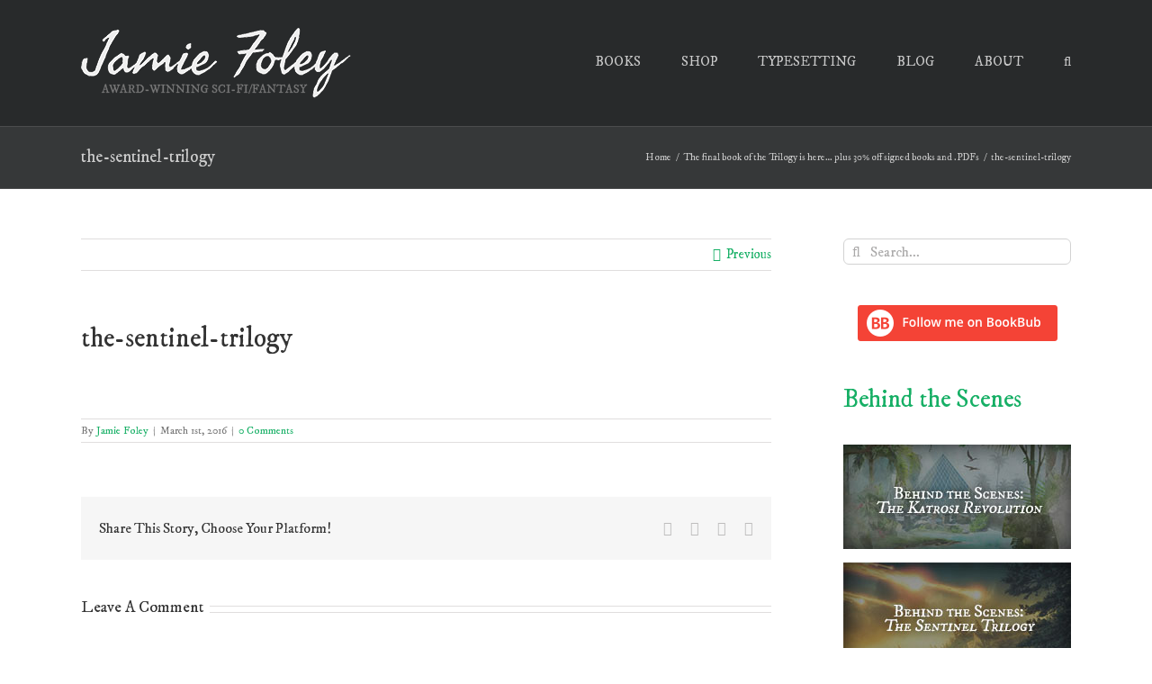

--- FILE ---
content_type: text/html; charset=UTF-8
request_url: https://jamiesfoley.com/product-tag/the-sentinel-trilogy/?add-to-cart=11369&product_orderby=date
body_size: 75324
content:
<!DOCTYPE html>
<html class="avada-html-layout-wide avada-html-header-position-top" lang="en-US">
<head>
	<meta http-equiv="X-UA-Compatible" content="IE=edge" />
	<meta http-equiv="Content-Type" content="text/html; charset=utf-8"/>
	<meta name="viewport" content="width=device-width, initial-scale=1" />
	<title>the-sentinel-trilogy &#8211; The Official Website of Jamie Foley</title>
<meta name='robots' content='max-image-preview:large' />
<link rel='dns-prefetch' href='//jamiefoley.com' />
<link rel="alternate" type="application/rss+xml" title="The Official Website of Jamie Foley &raquo; Feed" href="https://jamiefoley.com/feed/" />
<link rel="alternate" type="application/rss+xml" title="The Official Website of Jamie Foley &raquo; Comments Feed" href="https://jamiefoley.com/comments/feed/" />
		
		
		
				<link rel="alternate" type="application/rss+xml" title="The Official Website of Jamie Foley &raquo; the-sentinel-trilogy Comments Feed" href="https://jamiefoley.com/the-final-book-of-the-trilogy-is-here-plus-30-off-signed-books-and-pdfs/the-sentinel-trilogy/feed/" />
<script type="text/javascript">
window._wpemojiSettings = {"baseUrl":"https:\/\/s.w.org\/images\/core\/emoji\/14.0.0\/72x72\/","ext":".png","svgUrl":"https:\/\/s.w.org\/images\/core\/emoji\/14.0.0\/svg\/","svgExt":".svg","source":{"concatemoji":"https:\/\/jamiefoley.com\/wp-includes\/js\/wp-emoji-release.min.js?ver=6.3.7"}};
/*! This file is auto-generated */
!function(i,n){var o,s,e;function c(e){try{var t={supportTests:e,timestamp:(new Date).valueOf()};sessionStorage.setItem(o,JSON.stringify(t))}catch(e){}}function p(e,t,n){e.clearRect(0,0,e.canvas.width,e.canvas.height),e.fillText(t,0,0);var t=new Uint32Array(e.getImageData(0,0,e.canvas.width,e.canvas.height).data),r=(e.clearRect(0,0,e.canvas.width,e.canvas.height),e.fillText(n,0,0),new Uint32Array(e.getImageData(0,0,e.canvas.width,e.canvas.height).data));return t.every(function(e,t){return e===r[t]})}function u(e,t,n){switch(t){case"flag":return n(e,"\ud83c\udff3\ufe0f\u200d\u26a7\ufe0f","\ud83c\udff3\ufe0f\u200b\u26a7\ufe0f")?!1:!n(e,"\ud83c\uddfa\ud83c\uddf3","\ud83c\uddfa\u200b\ud83c\uddf3")&&!n(e,"\ud83c\udff4\udb40\udc67\udb40\udc62\udb40\udc65\udb40\udc6e\udb40\udc67\udb40\udc7f","\ud83c\udff4\u200b\udb40\udc67\u200b\udb40\udc62\u200b\udb40\udc65\u200b\udb40\udc6e\u200b\udb40\udc67\u200b\udb40\udc7f");case"emoji":return!n(e,"\ud83e\udef1\ud83c\udffb\u200d\ud83e\udef2\ud83c\udfff","\ud83e\udef1\ud83c\udffb\u200b\ud83e\udef2\ud83c\udfff")}return!1}function f(e,t,n){var r="undefined"!=typeof WorkerGlobalScope&&self instanceof WorkerGlobalScope?new OffscreenCanvas(300,150):i.createElement("canvas"),a=r.getContext("2d",{willReadFrequently:!0}),o=(a.textBaseline="top",a.font="600 32px Arial",{});return e.forEach(function(e){o[e]=t(a,e,n)}),o}function t(e){var t=i.createElement("script");t.src=e,t.defer=!0,i.head.appendChild(t)}"undefined"!=typeof Promise&&(o="wpEmojiSettingsSupports",s=["flag","emoji"],n.supports={everything:!0,everythingExceptFlag:!0},e=new Promise(function(e){i.addEventListener("DOMContentLoaded",e,{once:!0})}),new Promise(function(t){var n=function(){try{var e=JSON.parse(sessionStorage.getItem(o));if("object"==typeof e&&"number"==typeof e.timestamp&&(new Date).valueOf()<e.timestamp+604800&&"object"==typeof e.supportTests)return e.supportTests}catch(e){}return null}();if(!n){if("undefined"!=typeof Worker&&"undefined"!=typeof OffscreenCanvas&&"undefined"!=typeof URL&&URL.createObjectURL&&"undefined"!=typeof Blob)try{var e="postMessage("+f.toString()+"("+[JSON.stringify(s),u.toString(),p.toString()].join(",")+"));",r=new Blob([e],{type:"text/javascript"}),a=new Worker(URL.createObjectURL(r),{name:"wpTestEmojiSupports"});return void(a.onmessage=function(e){c(n=e.data),a.terminate(),t(n)})}catch(e){}c(n=f(s,u,p))}t(n)}).then(function(e){for(var t in e)n.supports[t]=e[t],n.supports.everything=n.supports.everything&&n.supports[t],"flag"!==t&&(n.supports.everythingExceptFlag=n.supports.everythingExceptFlag&&n.supports[t]);n.supports.everythingExceptFlag=n.supports.everythingExceptFlag&&!n.supports.flag,n.DOMReady=!1,n.readyCallback=function(){n.DOMReady=!0}}).then(function(){return e}).then(function(){var e;n.supports.everything||(n.readyCallback(),(e=n.source||{}).concatemoji?t(e.concatemoji):e.wpemoji&&e.twemoji&&(t(e.twemoji),t(e.wpemoji)))}))}((window,document),window._wpemojiSettings);
</script>
<style type="text/css">
img.wp-smiley,
img.emoji {
	display: inline !important;
	border: none !important;
	box-shadow: none !important;
	height: 1em !important;
	width: 1em !important;
	margin: 0 0.07em !important;
	vertical-align: -0.1em !important;
	background: none !important;
	padding: 0 !important;
}
</style>
	<link rel='stylesheet' id='sbi_styles-css' href='https://jamiefoley.com/wp-content/plugins/instagram-feed/css/sbi-styles.min.css?ver=6.2' type='text/css' media='all' />
<link rel='stylesheet' id='mbp-frontend-style-css' href='https://jamiefoley.com/wp-content/plugins/mybookprogress/css/frontend.css?ver=1.0.7' type='text/css' media='all' />
<link rel='stylesheet' id='mbppro-frontend-style-css' href='https://jamiefoley.com/wp-content/plugins/mybookprogress-pro/includes/professional/css/frontend.css?ver=1.0.1' type='text/css' media='all' />
<link rel='stylesheet' id='mbt-style-css' href='https://jamiefoley.com/wp-content/plugins/mybooktable/css/frontend-style.css?ver=3.5.5' type='text/css' media='all' />
<link rel='stylesheet' id='mbt-style-pack-css' href='https://jamiefoley.com/wp-content/plugins/mybooktable/styles/grey_flat/style.css?ver=3.5.5' type='text/css' media='all' />
<link rel='stylesheet' id='mbtpro2-frontend-style-css' href='https://jamiefoley.com/wp-content/plugins/mybooktable-pro2/includes/professional2/frontend.css?ver=2.3.4' type='text/css' media='all' />
<link rel='stylesheet' id='mbp-style-pack-css-css' href='https://jamiefoley.com/wp-content/plugins/mybookprogress/styles/sweetsimple/style.css?ver=1.0.7.1.0.1' type='text/css' media='all' />
<link rel='stylesheet' id='fusion-dynamic-css-css' href='https://jamiefoley.com/wp-content/uploads/fusion-styles/a0e1152c1ea35b975e94c75c03b7c277.min.css?ver=3.11.2' type='text/css' media='all' />
<script type='text/javascript' src='https://jamiefoley.com/wp-includes/js/jquery/jquery.min.js?ver=3.7.0' id='jquery-core-js'></script>
<script type='text/javascript' src='https://jamiefoley.com/wp-includes/js/jquery/jquery-migrate.min.js?ver=3.4.1' id='jquery-migrate-js'></script>
<script type='text/javascript' src='https://jamiefoley.com/wp-content/plugins/mybookprogress/js/frontend.js?ver=1.0.7' id='mbp-frontend-script-js'></script>
<script type='text/javascript' src='https://jamiefoley.com/wp-content/plugins/mybookprogress-pro/includes/professional/js/frontend.js?ver=1.0.1' id='mbppro-frontend-script-js'></script>
<link rel="https://api.w.org/" href="https://jamiefoley.com/wp-json/" /><link rel="alternate" type="application/json" href="https://jamiefoley.com/wp-json/wp/v2/media/8604" /><link rel="EditURI" type="application/rsd+xml" title="RSD" href="https://jamiefoley.com/xmlrpc.php?rsd" />
<meta name="generator" content="WordPress 6.3.7" />
<link rel='shortlink' href='https://jamiefoley.com/?p=8604' />
<link rel="alternate" type="application/json+oembed" href="https://jamiefoley.com/wp-json/oembed/1.0/embed?url=https%3A%2F%2Fjamiefoley.com%2Fthe-final-book-of-the-trilogy-is-here-plus-30-off-signed-books-and-pdfs%2Fthe-sentinel-trilogy%2F" />
<link rel="alternate" type="text/xml+oembed" href="https://jamiefoley.com/wp-json/oembed/1.0/embed?url=https%3A%2F%2Fjamiefoley.com%2Fthe-final-book-of-the-trilogy-is-here-plus-30-off-signed-books-and-pdfs%2Fthe-sentinel-trilogy%2F&#038;format=xml" />
	<script type="text/javascript">
		window.ajaxurl = "https://jamiefoley.com/wp-admin/admin-ajax.php";
	</script>
	<style type="text/css">
	.mbt-book .mbt-book-buybuttons .mbt-book-buybutton img { width: 172px; height: 30px; } .mbt-book .mbt-book-buybuttons .mbt-book-buybutton { padding: 4px 8px 0px 0px; }.mbt-book-archive .mbt-book .mbt-book-buybuttons .mbt-book-buybutton img { width: 172px; height: 30px; } .mbt-book-archive .mbt-book .mbt-book-buybuttons .mbt-book-buybutton { padding: 4px 8px 0px 0px; }.mbt-featured-book-widget .mbt-book-buybuttons .mbt-book-buybutton img { width: 144px; height: 25px; } .mbt-featured-book-widget .mbt-book-buybuttons .mbt-book-buybutton { padding: 3px 6px 0px 0px; }	</style>
		<script type="text/javascript">
		window.ajaxurl = "https://jamiefoley.com/wp-admin/admin-ajax.php";
	</script>
<style type="text/css">.mbt-book-buybuttons .mbt-universal-buybutton { margin: 0; display: inline-block; box-sizing: border-box; }.mbt-book .mbt-book-buybuttons .mbt-universal-buybutton { font-size: 15px; line-height: 16px; padding: 6px 12px; width: 172px; min-height: 30px; }.mbt-book-archive .mbt-book .mbt-book-buybuttons .mbt-universal-buybutton { font-size: 15px; line-height: 16px; padding: 6px 12px; width: 172px; min-height: 30px; }.mbt-featured-book-widget .mbt-book-buybuttons .mbt-universal-buybutton { font-size: 13px; line-height: 13px; padding: 5px 8px; width: 144px; min-height: 25px; }</style><style type="text/css">@media only screen and (min-width: 768px) {.mbt-book-archive .mbt-book.mbt-grid-book { width: 31.034482758621%; margin-right: 3.448275862069%; }.mbt-book-archive .mbt-book.mbt-grid-book:nth-child(3n+1) { clear: left; }.mbt-book-archive .mbt-book.mbt-grid-book:nth-child(3n) { margin-right: 0; }}</style><style type="text/css" id="css-fb-visibility">@media screen and (max-width: 640px){.fusion-no-small-visibility{display:none !important;}body .sm-text-align-center{text-align:center !important;}body .sm-text-align-left{text-align:left !important;}body .sm-text-align-right{text-align:right !important;}body .sm-flex-align-center{justify-content:center !important;}body .sm-flex-align-flex-start{justify-content:flex-start !important;}body .sm-flex-align-flex-end{justify-content:flex-end !important;}body .sm-mx-auto{margin-left:auto !important;margin-right:auto !important;}body .sm-ml-auto{margin-left:auto !important;}body .sm-mr-auto{margin-right:auto !important;}body .fusion-absolute-position-small{position:absolute;top:auto;width:100%;}.awb-sticky.awb-sticky-small{ position: sticky; top: var(--awb-sticky-offset,0); }}@media screen and (min-width: 641px) and (max-width: 1024px){.fusion-no-medium-visibility{display:none !important;}body .md-text-align-center{text-align:center !important;}body .md-text-align-left{text-align:left !important;}body .md-text-align-right{text-align:right !important;}body .md-flex-align-center{justify-content:center !important;}body .md-flex-align-flex-start{justify-content:flex-start !important;}body .md-flex-align-flex-end{justify-content:flex-end !important;}body .md-mx-auto{margin-left:auto !important;margin-right:auto !important;}body .md-ml-auto{margin-left:auto !important;}body .md-mr-auto{margin-right:auto !important;}body .fusion-absolute-position-medium{position:absolute;top:auto;width:100%;}.awb-sticky.awb-sticky-medium{ position: sticky; top: var(--awb-sticky-offset,0); }}@media screen and (min-width: 1025px){.fusion-no-large-visibility{display:none !important;}body .lg-text-align-center{text-align:center !important;}body .lg-text-align-left{text-align:left !important;}body .lg-text-align-right{text-align:right !important;}body .lg-flex-align-center{justify-content:center !important;}body .lg-flex-align-flex-start{justify-content:flex-start !important;}body .lg-flex-align-flex-end{justify-content:flex-end !important;}body .lg-mx-auto{margin-left:auto !important;margin-right:auto !important;}body .lg-ml-auto{margin-left:auto !important;}body .lg-mr-auto{margin-right:auto !important;}body .fusion-absolute-position-large{position:absolute;top:auto;width:100%;}.awb-sticky.awb-sticky-large{ position: sticky; top: var(--awb-sticky-offset,0); }}</style>		<script type="text/javascript">
			var doc = document.documentElement;
			doc.setAttribute( 'data-useragent', navigator.userAgent );
		</script>
		<script>
  (function(i,s,o,g,r,a,m){i['GoogleAnalyticsObject']=r;i[r]=i[r]||function(){
  (i[r].q=i[r].q||[]).push(arguments)},i[r].l=1*new Date();a=s.createElement(o),
  m=s.getElementsByTagName(o)[0];a.async=1;a.src=g;m.parentNode.insertBefore(a,m)
  })(window,document,'script','//www.google-analytics.com/analytics.js','ga');

  ga('create', 'UA-32699342-1', 'auto');
  ga('send', 'pageview');

</script>
	<link href="https://fonts.googleapis.com/css?family=IM+Fell+DW+Pica|Seaweed+Script" rel="stylesheet">

<!-- MailerLite Universal -->
<script>
(function(m,a,i,l,e,r){ m['MailerLiteObject']=e;function f(){
var c={ a:arguments,q:[]};var r=this.push(c);return "number"!=typeof r?r:f.bind(c.q);}
f.q=f.q||[];m[e]=m[e]||f.bind(f.q);m[e].q=m[e].q||f.q;r=a.createElement(i);
var _=a.getElementsByTagName(i)[0];r.async=1;r.src=l+'?v'+(~~(new Date().getTime()/1000000));
_.parentNode.insertBefore(r,_);})(window, document, 'script', 'https://static.mailerlite.com/js/universal.js', 'ml');

var ml_account = ml('accounts', '1110980', 'u4r5x0l7k3', 'load');
</script>
<!-- End MailerLite Universal --></head>

<body class="attachment attachment-template-default single single-attachment postid-8604 attachmentid-8604 attachment-jpeg has-sidebar fusion-image-hovers fusion-pagination-sizing fusion-button_type-flat fusion-button_span-no fusion-button_gradient-linear avada-image-rollover-circle-yes avada-image-rollover-no fusion-has-button-gradient fusion-body ltr fusion-sticky-header no-tablet-sticky-header no-mobile-sticky-header no-mobile-slidingbar avada-has-rev-slider-styles fusion-disable-outline fusion-sub-menu-fade mobile-logo-pos-left layout-wide-mode avada-has-boxed-modal-shadow-none layout-scroll-offset-full avada-has-zero-margin-offset-top fusion-top-header menu-text-align-left mobile-menu-design-classic fusion-show-pagination-text fusion-header-layout-v1 avada-responsive avada-footer-fx-none avada-menu-highlight-style-bar fusion-search-form-clean fusion-main-menu-search-overlay fusion-avatar-circle avada-sticky-shrinkage avada-dropdown-styles avada-blog-layout-grid avada-blog-archive-layout-grid avada-header-shadow-no avada-menu-icon-position-left avada-has-megamenu-shadow avada-has-mainmenu-dropdown-divider avada-has-pagetitle-bg-full avada-has-pagetitle-bg-parallax avada-has-main-nav-search-icon avada-has-breadcrumb-mobile-hidden avada-has-titlebar-bar_and_content avada-has-pagination-padding avada-flyout-menu-direction-fade avada-ec-views-v1" data-awb-post-id="8604">
		<a class="skip-link screen-reader-text" href="#content">Skip to content</a>

	<div id="boxed-wrapper">
		
		<div id="wrapper" class="fusion-wrapper">
			<div id="home" style="position:relative;top:-1px;"></div>
							
					
			<header class="fusion-header-wrapper">
				<div class="fusion-header-v1 fusion-logo-alignment fusion-logo-left fusion-sticky-menu-1 fusion-sticky-logo-1 fusion-mobile-logo-  fusion-mobile-menu-design-classic">
					<div class="fusion-header-sticky-height"></div>
<div class="fusion-header">
	<div class="fusion-row">
					<div class="fusion-logo" data-margin-top="31px" data-margin-bottom="31px" data-margin-left="0px" data-margin-right="0px">
			<a class="fusion-logo-link"  href="https://jamiefoley.com/" >

						<!-- standard logo -->
			<img src="https://jamiefoley.com/wp-content/uploads/2025/11/jamie-foley-logo-4-300px.png" srcset="https://jamiefoley.com/wp-content/uploads/2025/11/jamie-foley-logo-4-300px.png 1x, https://jamiefoley.com/wp-content/uploads/2025/11/jamie-foley-logo-4-600px.png 2x" width="300" height="78" style="max-height:78px;height:auto;" alt="The Official Website of Jamie Foley Logo" data-retina_logo_url="https://jamiefoley.com/wp-content/uploads/2025/11/jamie-foley-logo-4-600px.png" class="fusion-standard-logo" />

			
											<!-- sticky header logo -->
				<img src="https://jamiefoley.com/wp-content/uploads/2025/11/jamie-foley-logo-4-300px-sticky.png" srcset="https://jamiefoley.com/wp-content/uploads/2025/11/jamie-foley-logo-4-300px-sticky.png 1x, https://jamiefoley.com/wp-content/uploads/2025/11/jamie-foley-logo-4-600px.png 2x" width="300" height="78" style="max-height:78px;height:auto;" alt="The Official Website of Jamie Foley Logo" data-retina_logo_url="https://jamiefoley.com/wp-content/uploads/2025/11/jamie-foley-logo-4-600px.png" class="fusion-sticky-logo" />
					</a>
		</div>		<nav class="fusion-main-menu" aria-label="Main Menu"><div class="fusion-overlay-search">		<form role="search" class="searchform fusion-search-form  fusion-search-form-clean" method="get" action="https://jamiefoley.com/">
			<div class="fusion-search-form-content">

				
				<div class="fusion-search-field search-field">
					<label><span class="screen-reader-text">Search for:</span>
													<input type="search" value="" name="s" class="s" placeholder="Search..." required aria-required="true" aria-label="Search..."/>
											</label>
				</div>
				<div class="fusion-search-button search-button">
					<input type="submit" class="fusion-search-submit searchsubmit" aria-label="Search" value="&#xf002;" />
									</div>

				
			</div>


			
		</form>
		<div class="fusion-search-spacer"></div><a href="#" role="button" aria-label="Close Search" class="fusion-close-search"></a></div><ul id="menu-main-nav" class="fusion-menu"><li  id="menu-item-10156"  class="menu-item menu-item-type-post_type menu-item-object-page menu-item-10156"  data-item-id="10156"><a  title="BOOKS" href="https://jamiefoley.com/books-by-jamie-foley/" class="fusion-bar-highlight"><span class="menu-text">BOOKS</span></a></li><li  id="menu-item-11984"  class="menu-item menu-item-type-custom menu-item-object-custom menu-item-11984"  data-item-id="11984"><a  href="https://fayettepress.square.site/shop/by-jamie-foley/14" class="fusion-bar-highlight"><span class="menu-text">SHOP</span></a></li><li  id="menu-item-12050"  class="menu-item menu-item-type-post_type menu-item-object-page menu-item-12050"  data-item-id="12050"><a  href="https://jamiefoley.com/typesetting/" class="fusion-bar-highlight"><span class="menu-text">TYPESETTING</span></a></li><li  id="menu-item-3216"  class="menu-item menu-item-type-post_type menu-item-object-page current_page_parent menu-item-has-children menu-item-3216 fusion-dropdown-menu"  data-item-id="3216"><a  href="https://jamiefoley.com/blog/" class="fusion-bar-highlight"><span class="menu-text">BLOG</span></a><ul class="sub-menu"><li  id="menu-item-9805"  class="menu-item menu-item-type-taxonomy menu-item-object-category menu-item-9805 fusion-dropdown-submenu" ><a  title="BEHIND THE SCENES" href="https://jamiefoley.com/category/behind-the-scenes/" class="fusion-bar-highlight"><span>BEHIND THE SCENES</span></a></li><li  id="menu-item-9806"  class="menu-item menu-item-type-taxonomy menu-item-object-category menu-item-9806 fusion-dropdown-submenu" ><a  title="MAPS &#038; MAGIC" href="https://jamiefoley.com/category/maps-and-magic/" class="fusion-bar-highlight"><span>MAPS &#038; MAGIC</span></a></li><li  id="menu-item-9807"  class="menu-item menu-item-type-custom menu-item-object-custom menu-item-9807 fusion-dropdown-submenu" ><a  title="BOOK REVIEWS" href="https://jamiesfoley.com/category/book-reviews/" class="fusion-bar-highlight"><span>BOOK REVIEWS</span></a></li></ul></li><li  id="menu-item-190"  class="menu-item menu-item-type-post_type menu-item-object-page menu-item-has-children menu-item-190 fusion-dropdown-menu"  data-item-id="190"><a  href="https://jamiefoley.com/about/" class="fusion-bar-highlight"><span class="menu-text">ABOUT</span></a><ul class="sub-menu"><li  id="menu-item-10461"  class="menu-item menu-item-type-post_type menu-item-object-page menu-item-10461 fusion-dropdown-submenu" ><a  title="NEWSLETTER" href="https://jamiefoley.com/newsletter/" class="fusion-bar-highlight"><span>NEWSLETTER</span></a></li><li  id="menu-item-12686"  class="menu-item menu-item-type-post_type menu-item-object-page menu-item-12686 fusion-dropdown-submenu" ><a  href="https://jamiefoley.com/events/" class="fusion-bar-highlight"><span>EVENTS</span></a></li><li  id="menu-item-271"  class="menu-item menu-item-type-post_type menu-item-object-page menu-item-271 fusion-dropdown-submenu" ><a  title="CONTACT" href="https://jamiefoley.com/contact/" class="fusion-bar-highlight"><span>CONTACT</span></a></li></ul></li><li class="fusion-custom-menu-item fusion-main-menu-search fusion-search-overlay"><a class="fusion-main-menu-icon fusion-bar-highlight" href="#" aria-label="Search" data-title="Search" title="Search" role="button" aria-expanded="false"></a></li></ul></nav><nav class="fusion-main-menu fusion-sticky-menu" aria-label="Main Menu Sticky"><div class="fusion-overlay-search">		<form role="search" class="searchform fusion-search-form  fusion-search-form-clean" method="get" action="https://jamiefoley.com/">
			<div class="fusion-search-form-content">

				
				<div class="fusion-search-field search-field">
					<label><span class="screen-reader-text">Search for:</span>
													<input type="search" value="" name="s" class="s" placeholder="Search..." required aria-required="true" aria-label="Search..."/>
											</label>
				</div>
				<div class="fusion-search-button search-button">
					<input type="submit" class="fusion-search-submit searchsubmit" aria-label="Search" value="&#xf002;" />
									</div>

				
			</div>


			
		</form>
		<div class="fusion-search-spacer"></div><a href="#" role="button" aria-label="Close Search" class="fusion-close-search"></a></div><ul id="menu-main-nav-1" class="fusion-menu"><li   class="menu-item menu-item-type-post_type menu-item-object-page menu-item-10156"  data-item-id="10156"><a  title="BOOKS" href="https://jamiefoley.com/books-by-jamie-foley/" class="fusion-bar-highlight"><span class="menu-text">BOOKS</span></a></li><li   class="menu-item menu-item-type-custom menu-item-object-custom menu-item-11984"  data-item-id="11984"><a  href="https://fayettepress.square.site/shop/by-jamie-foley/14" class="fusion-bar-highlight"><span class="menu-text">SHOP</span></a></li><li   class="menu-item menu-item-type-post_type menu-item-object-page menu-item-12050"  data-item-id="12050"><a  href="https://jamiefoley.com/typesetting/" class="fusion-bar-highlight"><span class="menu-text">TYPESETTING</span></a></li><li   class="menu-item menu-item-type-post_type menu-item-object-page current_page_parent menu-item-has-children menu-item-3216 fusion-dropdown-menu"  data-item-id="3216"><a  href="https://jamiefoley.com/blog/" class="fusion-bar-highlight"><span class="menu-text">BLOG</span></a><ul class="sub-menu"><li   class="menu-item menu-item-type-taxonomy menu-item-object-category menu-item-9805 fusion-dropdown-submenu" ><a  title="BEHIND THE SCENES" href="https://jamiefoley.com/category/behind-the-scenes/" class="fusion-bar-highlight"><span>BEHIND THE SCENES</span></a></li><li   class="menu-item menu-item-type-taxonomy menu-item-object-category menu-item-9806 fusion-dropdown-submenu" ><a  title="MAPS &#038; MAGIC" href="https://jamiefoley.com/category/maps-and-magic/" class="fusion-bar-highlight"><span>MAPS &#038; MAGIC</span></a></li><li   class="menu-item menu-item-type-custom menu-item-object-custom menu-item-9807 fusion-dropdown-submenu" ><a  title="BOOK REVIEWS" href="https://jamiesfoley.com/category/book-reviews/" class="fusion-bar-highlight"><span>BOOK REVIEWS</span></a></li></ul></li><li   class="menu-item menu-item-type-post_type menu-item-object-page menu-item-has-children menu-item-190 fusion-dropdown-menu"  data-item-id="190"><a  href="https://jamiefoley.com/about/" class="fusion-bar-highlight"><span class="menu-text">ABOUT</span></a><ul class="sub-menu"><li   class="menu-item menu-item-type-post_type menu-item-object-page menu-item-10461 fusion-dropdown-submenu" ><a  title="NEWSLETTER" href="https://jamiefoley.com/newsletter/" class="fusion-bar-highlight"><span>NEWSLETTER</span></a></li><li   class="menu-item menu-item-type-post_type menu-item-object-page menu-item-12686 fusion-dropdown-submenu" ><a  href="https://jamiefoley.com/events/" class="fusion-bar-highlight"><span>EVENTS</span></a></li><li   class="menu-item menu-item-type-post_type menu-item-object-page menu-item-271 fusion-dropdown-submenu" ><a  title="CONTACT" href="https://jamiefoley.com/contact/" class="fusion-bar-highlight"><span>CONTACT</span></a></li></ul></li><li class="fusion-custom-menu-item fusion-main-menu-search fusion-search-overlay"><a class="fusion-main-menu-icon fusion-bar-highlight" href="#" aria-label="Search" data-title="Search" title="Search" role="button" aria-expanded="false"></a></li></ul></nav>
<nav class="fusion-mobile-nav-holder fusion-mobile-menu-text-align-left" aria-label="Main Menu Mobile"></nav>

	<nav class="fusion-mobile-nav-holder fusion-mobile-menu-text-align-left fusion-mobile-sticky-nav-holder" aria-label="Main Menu Mobile Sticky"></nav>
					</div>
</div>
				</div>
				<div class="fusion-clearfix"></div>
			</header>
								
							<div id="sliders-container" class="fusion-slider-visibility">
					</div>
				
					
							
			<section class="avada-page-titlebar-wrapper" aria-label="Page Title Bar">
	<div class="fusion-page-title-bar fusion-page-title-bar-none fusion-page-title-bar-left">
		<div class="fusion-page-title-row">
			<div class="fusion-page-title-wrapper">
				<div class="fusion-page-title-captions">

																							<h1 class="entry-title">the-sentinel-trilogy</h1>

											
					
				</div>

															<div class="fusion-page-title-secondary">
							<nav class="fusion-breadcrumbs" ara-label="Breadcrumb"><ol class="awb-breadcrumb-list"><li class="fusion-breadcrumb-item awb-breadcrumb-sep" ><a href="https://jamiefoley.com" class="fusion-breadcrumb-link"><span >Home</span></a></li><li class="fusion-breadcrumb-item awb-breadcrumb-sep" ><a href="https://jamiefoley.com/the-final-book-of-the-trilogy-is-here-plus-30-off-signed-books-and-pdfs/" class="fusion-breadcrumb-link"><span >The final book of the Trilogy is here&#8230; plus 30% off signed books and .PDFs</span></a></li><li class="fusion-breadcrumb-item"  aria-current="page"><span  class="breadcrumb-leaf">the-sentinel-trilogy</span></li></ol></nav>						</div>
									
			</div>
		</div>
	</div>
</section>

						<main id="main" class="clearfix ">
				<div class="fusion-row" style="">

<section id="content" style="float: left;">
			<div class="single-navigation clearfix">
			<a href="https://jamiefoley.com/the-final-book-of-the-trilogy-is-here-plus-30-off-signed-books-and-pdfs/" rel="prev">Previous</a>					</div>
	
					<article id="post-8604" class="post post-8604 attachment type-attachment status-inherit hentry">
						
				
															<h2 class="entry-title fusion-post-title">the-sentinel-trilogy</h2>										<div class="post-content">
				<p class="attachment"><a data-rel="iLightbox[postimages]" data-title="" data-caption="" href='https://jamiefoley.com/wp-content/uploads/2016/03/the-sentinel-trilogy.jpg'><img width="300" height="160" src="https://jamiefoley.com/wp-content/uploads/2016/03/the-sentinel-trilogy.jpg" class="attachment-medium size-medium" alt="" decoding="async" srcset="http://jamiefoley.com/wp-content/uploads/2016/03/the-sentinel-trilogy-300x160.jpg 300w, http://jamiefoley.com/wp-content/uploads/2016/03/the-sentinel-trilogy-600x320.jpg 600w, https://jamiefoley.com/wp-content/uploads/2016/03/the-sentinel-trilogy.jpg 780w" sizes="(max-width: 300px) 100vw, 300px" /></a></p>
							</div>

												<div class="fusion-meta-info"><div class="fusion-meta-info-wrapper">By <span class="vcard"><span class="fn"><a href="https://jamiefoley.com/author/admin/" title="Posts by Jamie Foley" rel="author">Jamie Foley</a></span></span><span class="fusion-inline-sep">|</span><span class="updated rich-snippet-hidden">2016-03-01T12:30:06-06:00</span><span>March 1st, 2016</span><span class="fusion-inline-sep">|</span><span class="fusion-comments"><a href="https://jamiefoley.com/the-final-book-of-the-trilogy-is-here-plus-30-off-signed-books-and-pdfs/the-sentinel-trilogy/#respond">0 Comments</a></span></div></div>													<div class="fusion-sharing-box fusion-theme-sharing-box fusion-single-sharing-box">
		<h4>Share This Story, Choose Your Platform!</h4>
		<div class="fusion-social-networks"><div class="fusion-social-networks-wrapper"><a  class="fusion-social-network-icon fusion-tooltip fusion-facebook awb-icon-facebook" style="color:var(--sharing_social_links_icon_color);" data-placement="top" data-title="Facebook" data-toggle="tooltip" title="Facebook" href="https://www.facebook.com/sharer.php?u=https%3A%2F%2Fjamiefoley.com%2Fthe-final-book-of-the-trilogy-is-here-plus-30-off-signed-books-and-pdfs%2Fthe-sentinel-trilogy%2F&amp;t=the-sentinel-trilogy" target="_blank" rel="noreferrer"><span class="screen-reader-text">Facebook</span></a><a  class="fusion-social-network-icon fusion-tooltip fusion-twitter awb-icon-twitter" style="color:var(--sharing_social_links_icon_color);" data-placement="top" data-title="Twitter" data-toggle="tooltip" title="Twitter" href="https://twitter.com/share?url=https%3A%2F%2Fjamiefoley.com%2Fthe-final-book-of-the-trilogy-is-here-plus-30-off-signed-books-and-pdfs%2Fthe-sentinel-trilogy%2F&amp;text=the-sentinel-trilogy" target="_blank" rel="noopener noreferrer"><span class="screen-reader-text">Twitter</span></a><a  class="fusion-social-network-icon fusion-tooltip fusion-pinterest awb-icon-pinterest" style="color:var(--sharing_social_links_icon_color);" data-placement="top" data-title="Pinterest" data-toggle="tooltip" title="Pinterest" href="https://pinterest.com/pin/create/button/?url=https%3A%2F%2Fjamiefoley.com%2Fthe-final-book-of-the-trilogy-is-here-plus-30-off-signed-books-and-pdfs%2Fthe-sentinel-trilogy%2F&amp;description=&amp;media=https%3A%2F%2Fjamiefoley.com%2Fwp-content%2Fuploads%2F2016%2F03%2Fthe-sentinel-trilogy.jpg" target="_blank" rel="noopener noreferrer"><span class="screen-reader-text">Pinterest</span></a><a  class="fusion-social-network-icon fusion-tooltip fusion-mail awb-icon-mail fusion-last-social-icon" style="color:var(--sharing_social_links_icon_color);" data-placement="top" data-title="Email" data-toggle="tooltip" title="Email" href="mailto:?body=https://jamiefoley.com/the-final-book-of-the-trilogy-is-here-plus-30-off-signed-books-and-pdfs/the-sentinel-trilogy/&amp;subject=the-sentinel-trilogy" target="_self" rel="noopener noreferrer"><span class="screen-reader-text">Email</span></a><div class="fusion-clearfix"></div></div></div>	</div>
													
													


		<div id="respond" class="comment-respond">
		<h3 id="reply-title" class="comment-reply-title">Leave A Comment <small><a rel="nofollow" id="cancel-comment-reply-link" href="/product-tag/the-sentinel-trilogy/?add-to-cart=11369&#038;product_orderby=date#respond" style="display:none;">Cancel reply</a></small></h3><form action="https://jamiefoley.com/wp-comments-post.php" method="post" id="commentform" class="comment-form"><div id="comment-textarea"><label class="screen-reader-text" for="comment">Comment</label><textarea name="comment" id="comment" cols="45" rows="8" aria-required="true" required="required" tabindex="0" class="textarea-comment" placeholder="Comment..."></textarea></div><div id="comment-input"><input id="author" name="author" type="text" value="" placeholder="Name (required)" size="30" aria-required="true" required="required" aria-label="Name (required)"/>
<input id="email" name="email" type="email" value="" placeholder="Email (required)" size="30"  aria-required="true" required="required" aria-label="Email (required)"/>
<input id="url" name="url" type="url" value="" placeholder="Website" size="30" aria-label="URL" /></div>
<p class="comment-form-cookies-consent"><input id="wp-comment-cookies-consent" name="wp-comment-cookies-consent" type="checkbox" value="yes" /><label for="wp-comment-cookies-consent">Save my name, email, and website in this browser for the next time I comment.</label></p>
<p class="form-submit"><input name="submit" type="submit" id="comment-submit" class="fusion-button fusion-button-default fusion-button-default-size" value="Post Comment" /> <input type='hidden' name='comment_post_ID' value='8604' id='comment_post_ID' />
<input type='hidden' name='comment_parent' id='comment_parent' value='0' />
</p><p style="display: none;"><input type="hidden" id="akismet_comment_nonce" name="akismet_comment_nonce" value="f04bff73eb" /></p><p style="display: none !important;"><label>&#916;<textarea name="ak_hp_textarea" cols="45" rows="8" maxlength="100"></textarea></label><input type="hidden" id="ak_js_1" name="ak_js" value="161"/><script>document.getElementById( "ak_js_1" ).setAttribute( "value", ( new Date() ).getTime() );</script></p></form>	</div><!-- #respond -->
	<p class="akismet_comment_form_privacy_notice">This site uses Akismet to reduce spam. <a href="https://akismet.com/privacy/" target="_blank" rel="nofollow noopener">Learn how your comment data is processed</a>.</p>													</article>
	</section>
<aside id="sidebar" class="sidebar fusion-widget-area fusion-content-widget-area fusion-sidebar-right fusion-blogsidebar" style="float: right;" data="">
											
					<section id="search-6" class="widget widget_search">		<form role="search" class="searchform fusion-search-form  fusion-search-form-clean" method="get" action="https://jamiefoley.com/">
			<div class="fusion-search-form-content">

				
				<div class="fusion-search-field search-field">
					<label><span class="screen-reader-text">Search for:</span>
													<input type="search" value="" name="s" class="s" placeholder="Search..." required aria-required="true" aria-label="Search..."/>
											</label>
				</div>
				<div class="fusion-search-button search-button">
					<input type="submit" class="fusion-search-submit searchsubmit" aria-label="Search" value="&#xf002;" />
									</div>

				
			</div>


			
		</form>
		</section><section id="text-33" class="widget widget_text">			<div class="textwidget"><p><a href="https://www.bookbub.com/authors/jamie-foley"><img decoding="async" class="aligncenter size-full wp-image-11195" src="http://jamiesfoley.com/wp-content/uploads/2020/01/follow-me-on-bookbub-1.png" alt="BookBub" width="222" height="40" srcset="http://jamiefoley.com/wp-content/uploads/2020/01/follow-me-on-bookbub-1-200x36.png 200w, https://jamiefoley.com/wp-content/uploads/2020/01/follow-me-on-bookbub-1.png 222w" sizes="(max-width: 222px) 100vw, 222px" /></a></p>
</div>
		</section><section id="text-25" class="widget widget_text">			<div class="textwidget"><h2><a href="http://jamiesfoley.com/category/behind-the-scenes/">Behind the Scenes</a></h2>
<p><a href="https://jamiesfoley.com/category/behind-the-scenes/behind-the-scenes-the-katrosi-revolution/"><img decoding="async" src="http://jamiesfoley.com/wp-content/uploads/2021/04/blog-sidebar-the-katrosi-revolution.jpg" border="0" /></a></p>
<p><a href="http://jamiesfoley.com/category/behind-the-scenes/behind-the-scenes-the-sentinel-trilogy/"><img decoding="async" src="http://jamiesfoley.com/wp-content/uploads/2021/04/blog-sidebar-the-sentinel-trilogy.jpg" border="0" /></a></p>
<p>&nbsp;</p>
<h2><a href="https://jamiesfoley.com/category/maps-and-magic/">Maps &amp; Magic</a></h2>
<p><a href="https://jamiesfoley.com/the-katrosi-revolution-series-map-art/"><img decoding="async" src="http://jamiesfoley.com/wp-content/uploads/2020/03/blog-sidebar-map-katrosi-revolution.jpg" border="0" /></a></p>
<p><a href="http://jamiesfoley.com/alani-world-map/"><img decoding="async" src="https://jamiesfoley.com/wp-content/uploads/2017/04/blog-sidebar-map-sentinel-world.jpg" border="0" /></a></p>
<p><a href="http://jamiesfoley.com/alani-world-map-arbiter/"><img decoding="async" src="https://jamiesfoley.com/wp-content/uploads/2017/04/blog-sidebar-map-arbiter-sage-world.jpg" border="0" /></a></p>
<p><a href="http://jamiesfoley.com/vanguard-regional-map/"><img decoding="async" src="http://jamiesfoley.com/wp-content/uploads/2017/09/blog-sidebar-map-vanguard-regional.jpg" border="0" /></a></p>
<p><a href="https://jamiesfoley.com/the-aether-gifts/"><img decoding="async" src="https://jamiesfoley.com/wp-content/uploads/2018/01/blog-sidebar-aether-gifts.jpg" border="0" /></a></p>
<p><a href="http://jamiesfoley.com/elements-in-alani/"><img decoding="async" src="https://jamiesfoley.com/wp-content/uploads/2018/01/blog-sidebar-elements.jpg" border="0" /></a></p>
<p>&nbsp;</p>
<h2><a href="https://jamiesfoley.com/category/book-reviews/">Book Reviews</a></h2>
<p><a href="https://jamiesfoley.com/category/book-reviews/"><img decoding="async" src="http://jamiesfoley.com/wp-content/uploads/2020/01/blog-sidebar-book-reviews.jpg" border="0" /></a></p>
</div>
		</section><section id="text-26" class="widget widget_text">			<div class="textwidget"><p><img decoding="async" src="http://jamiesfoley.com/wp-content/uploads/2018/04/email-newsletter-signup-slot-EXORCIST-280.png" /></p>
<div style="padding: 10px 25px 0px 25px;">
<p><span style="font-family: 'IM Fell DW Pica', serif; font-size: 30px;">Get the email newsletter</span> for an exclusive free short story: <em>Exorcist,</em> a prequel to The Sentinel Trilogy. Plus giveaways, reviews of awesome fantasy and sci-fi books, beta team invitations, and behind-the-scenes goodies!</p>
<div class="ml-form-embed" data-account="1110980:u4r5x0l7k3" data-form="881760:x5g2x6"></div>
</div>
</div>
		</section>			</aside>
						
					</div>  <!-- fusion-row -->
				</main>  <!-- #main -->
				
				
								
					
		<div class="fusion-footer">
				
	
	<footer id="footer" class="fusion-footer-copyright-area">
		<div class="fusion-row">
			<div class="fusion-copyright-content">

				<div class="fusion-copyright-notice">
		<div>
		Copyright © 2025 Jamie Foley | All Rights Reserved	</div>
</div>
<div class="fusion-social-links-footer">
	<div class="fusion-social-networks"><div class="fusion-social-networks-wrapper"><a  class="fusion-social-network-icon fusion-tooltip fusion-facebook awb-icon-facebook" style data-placement="top" data-title="Facebook" data-toggle="tooltip" title="Facebook" href="https://www.facebook.com/jamiesfoley" target="_blank" rel="noreferrer"><span class="screen-reader-text">Facebook</span></a><a  class="fusion-social-network-icon fusion-tooltip fusion-twitter awb-icon-twitter" style data-placement="top" data-title="Twitter" data-toggle="tooltip" title="Twitter" href="https://twitter.com/jamiesfoley/" target="_blank" rel="noopener noreferrer"><span class="screen-reader-text">Twitter</span></a><a  class="fusion-social-network-icon fusion-tooltip fusion-instagram awb-icon-instagram" style data-placement="top" data-title="Instagram" data-toggle="tooltip" title="Instagram" href="https://instagram.com/jamiesfoley/" target="_blank" rel="noopener noreferrer"><span class="screen-reader-text">Instagram</span></a><a  class="fusion-social-network-icon fusion-tooltip fusion-pinterest awb-icon-pinterest" style data-placement="top" data-title="Pinterest" data-toggle="tooltip" title="Pinterest" href="https://www.pinterest.com/jamiesfoley/" target="_blank" rel="noopener noreferrer"><span class="screen-reader-text">Pinterest</span></a><a  class="fusion-social-network-icon fusion-tooltip fusion-mail awb-icon-mail" style data-placement="top" data-title="Email" data-toggle="tooltip" title="Email" href="mailto:&#106;am&#105;e&#115;f&#111;l&#101;y&#064;&#103;m&#097;&#105;l&#046;c&#111;&#109;" target="_self" rel="noopener noreferrer"><span class="screen-reader-text">Email</span></a></div></div></div>

			</div> <!-- fusion-fusion-copyright-content -->
		</div> <!-- fusion-row -->
	</footer> <!-- #footer -->
		</div> <!-- fusion-footer -->

		
					
												</div> <!-- wrapper -->
		</div> <!-- #boxed-wrapper -->
				<a class="fusion-one-page-text-link fusion-page-load-link" tabindex="-1" href="#" aria-hidden="true">Page load link</a>

		<div class="avada-footer-scripts">
			<!-- Instagram Feed JS -->
<script type="text/javascript">
var sbiajaxurl = "https://jamiefoley.com/wp-admin/admin-ajax.php";
</script>
<svg xmlns="http://www.w3.org/2000/svg" viewBox="0 0 0 0" width="0" height="0" focusable="false" role="none" style="visibility: hidden; position: absolute; left: -9999px; overflow: hidden;" ><defs><filter id="wp-duotone-dark-grayscale"><feColorMatrix color-interpolation-filters="sRGB" type="matrix" values=" .299 .587 .114 0 0 .299 .587 .114 0 0 .299 .587 .114 0 0 .299 .587 .114 0 0 " /><feComponentTransfer color-interpolation-filters="sRGB" ><feFuncR type="table" tableValues="0 0.49803921568627" /><feFuncG type="table" tableValues="0 0.49803921568627" /><feFuncB type="table" tableValues="0 0.49803921568627" /><feFuncA type="table" tableValues="1 1" /></feComponentTransfer><feComposite in2="SourceGraphic" operator="in" /></filter></defs></svg><svg xmlns="http://www.w3.org/2000/svg" viewBox="0 0 0 0" width="0" height="0" focusable="false" role="none" style="visibility: hidden; position: absolute; left: -9999px; overflow: hidden;" ><defs><filter id="wp-duotone-grayscale"><feColorMatrix color-interpolation-filters="sRGB" type="matrix" values=" .299 .587 .114 0 0 .299 .587 .114 0 0 .299 .587 .114 0 0 .299 .587 .114 0 0 " /><feComponentTransfer color-interpolation-filters="sRGB" ><feFuncR type="table" tableValues="0 1" /><feFuncG type="table" tableValues="0 1" /><feFuncB type="table" tableValues="0 1" /><feFuncA type="table" tableValues="1 1" /></feComponentTransfer><feComposite in2="SourceGraphic" operator="in" /></filter></defs></svg><svg xmlns="http://www.w3.org/2000/svg" viewBox="0 0 0 0" width="0" height="0" focusable="false" role="none" style="visibility: hidden; position: absolute; left: -9999px; overflow: hidden;" ><defs><filter id="wp-duotone-purple-yellow"><feColorMatrix color-interpolation-filters="sRGB" type="matrix" values=" .299 .587 .114 0 0 .299 .587 .114 0 0 .299 .587 .114 0 0 .299 .587 .114 0 0 " /><feComponentTransfer color-interpolation-filters="sRGB" ><feFuncR type="table" tableValues="0.54901960784314 0.98823529411765" /><feFuncG type="table" tableValues="0 1" /><feFuncB type="table" tableValues="0.71764705882353 0.25490196078431" /><feFuncA type="table" tableValues="1 1" /></feComponentTransfer><feComposite in2="SourceGraphic" operator="in" /></filter></defs></svg><svg xmlns="http://www.w3.org/2000/svg" viewBox="0 0 0 0" width="0" height="0" focusable="false" role="none" style="visibility: hidden; position: absolute; left: -9999px; overflow: hidden;" ><defs><filter id="wp-duotone-blue-red"><feColorMatrix color-interpolation-filters="sRGB" type="matrix" values=" .299 .587 .114 0 0 .299 .587 .114 0 0 .299 .587 .114 0 0 .299 .587 .114 0 0 " /><feComponentTransfer color-interpolation-filters="sRGB" ><feFuncR type="table" tableValues="0 1" /><feFuncG type="table" tableValues="0 0.27843137254902" /><feFuncB type="table" tableValues="0.5921568627451 0.27843137254902" /><feFuncA type="table" tableValues="1 1" /></feComponentTransfer><feComposite in2="SourceGraphic" operator="in" /></filter></defs></svg><svg xmlns="http://www.w3.org/2000/svg" viewBox="0 0 0 0" width="0" height="0" focusable="false" role="none" style="visibility: hidden; position: absolute; left: -9999px; overflow: hidden;" ><defs><filter id="wp-duotone-midnight"><feColorMatrix color-interpolation-filters="sRGB" type="matrix" values=" .299 .587 .114 0 0 .299 .587 .114 0 0 .299 .587 .114 0 0 .299 .587 .114 0 0 " /><feComponentTransfer color-interpolation-filters="sRGB" ><feFuncR type="table" tableValues="0 0" /><feFuncG type="table" tableValues="0 0.64705882352941" /><feFuncB type="table" tableValues="0 1" /><feFuncA type="table" tableValues="1 1" /></feComponentTransfer><feComposite in2="SourceGraphic" operator="in" /></filter></defs></svg><svg xmlns="http://www.w3.org/2000/svg" viewBox="0 0 0 0" width="0" height="0" focusable="false" role="none" style="visibility: hidden; position: absolute; left: -9999px; overflow: hidden;" ><defs><filter id="wp-duotone-magenta-yellow"><feColorMatrix color-interpolation-filters="sRGB" type="matrix" values=" .299 .587 .114 0 0 .299 .587 .114 0 0 .299 .587 .114 0 0 .299 .587 .114 0 0 " /><feComponentTransfer color-interpolation-filters="sRGB" ><feFuncR type="table" tableValues="0.78039215686275 1" /><feFuncG type="table" tableValues="0 0.94901960784314" /><feFuncB type="table" tableValues="0.35294117647059 0.47058823529412" /><feFuncA type="table" tableValues="1 1" /></feComponentTransfer><feComposite in2="SourceGraphic" operator="in" /></filter></defs></svg><svg xmlns="http://www.w3.org/2000/svg" viewBox="0 0 0 0" width="0" height="0" focusable="false" role="none" style="visibility: hidden; position: absolute; left: -9999px; overflow: hidden;" ><defs><filter id="wp-duotone-purple-green"><feColorMatrix color-interpolation-filters="sRGB" type="matrix" values=" .299 .587 .114 0 0 .299 .587 .114 0 0 .299 .587 .114 0 0 .299 .587 .114 0 0 " /><feComponentTransfer color-interpolation-filters="sRGB" ><feFuncR type="table" tableValues="0.65098039215686 0.40392156862745" /><feFuncG type="table" tableValues="0 1" /><feFuncB type="table" tableValues="0.44705882352941 0.4" /><feFuncA type="table" tableValues="1 1" /></feComponentTransfer><feComposite in2="SourceGraphic" operator="in" /></filter></defs></svg><svg xmlns="http://www.w3.org/2000/svg" viewBox="0 0 0 0" width="0" height="0" focusable="false" role="none" style="visibility: hidden; position: absolute; left: -9999px; overflow: hidden;" ><defs><filter id="wp-duotone-blue-orange"><feColorMatrix color-interpolation-filters="sRGB" type="matrix" values=" .299 .587 .114 0 0 .299 .587 .114 0 0 .299 .587 .114 0 0 .299 .587 .114 0 0 " /><feComponentTransfer color-interpolation-filters="sRGB" ><feFuncR type="table" tableValues="0.098039215686275 1" /><feFuncG type="table" tableValues="0 0.66274509803922" /><feFuncB type="table" tableValues="0.84705882352941 0.41960784313725" /><feFuncA type="table" tableValues="1 1" /></feComponentTransfer><feComposite in2="SourceGraphic" operator="in" /></filter></defs></svg><style id='global-styles-inline-css' type='text/css'>
body{--wp--preset--color--black: #000000;--wp--preset--color--cyan-bluish-gray: #abb8c3;--wp--preset--color--white: #ffffff;--wp--preset--color--pale-pink: #f78da7;--wp--preset--color--vivid-red: #cf2e2e;--wp--preset--color--luminous-vivid-orange: #ff6900;--wp--preset--color--luminous-vivid-amber: #fcb900;--wp--preset--color--light-green-cyan: #7bdcb5;--wp--preset--color--vivid-green-cyan: #00d084;--wp--preset--color--pale-cyan-blue: #8ed1fc;--wp--preset--color--vivid-cyan-blue: #0693e3;--wp--preset--color--vivid-purple: #9b51e0;--wp--preset--color--awb-color-1: rgba(255,255,255,1);--wp--preset--color--awb-color-2: rgba(246,246,246,1);--wp--preset--color--awb-color-3: rgba(235,234,234,1);--wp--preset--color--awb-color-4: rgba(224,222,222,1);--wp--preset--color--awb-color-5: rgba(204,204,204,1);--wp--preset--color--awb-color-6: rgba(116,116,116,1);--wp--preset--color--awb-color-7: rgba(21,139,82,1);--wp--preset--color--awb-color-8: rgba(51,51,51,1);--wp--preset--color--awb-color-custom-10: rgba(40,42,43,1);--wp--preset--color--awb-color-custom-11: rgba(160,206,78,1);--wp--preset--color--awb-color-custom-12: rgba(235,234,234,0.8);--wp--preset--color--awb-color-custom-13: rgba(140,137,137,1);--wp--preset--color--awb-color-custom-14: rgba(248,248,248,1);--wp--preset--color--awb-color-custom-15: rgba(249,249,249,1);--wp--preset--color--awb-color-custom-16: rgba(75,76,77,1);--wp--preset--color--awb-color-custom-17: rgba(54,56,57,1);--wp--preset--color--awb-color-custom-18: rgba(232,232,232,1);--wp--preset--gradient--vivid-cyan-blue-to-vivid-purple: linear-gradient(135deg,rgba(6,147,227,1) 0%,rgb(155,81,224) 100%);--wp--preset--gradient--light-green-cyan-to-vivid-green-cyan: linear-gradient(135deg,rgb(122,220,180) 0%,rgb(0,208,130) 100%);--wp--preset--gradient--luminous-vivid-amber-to-luminous-vivid-orange: linear-gradient(135deg,rgba(252,185,0,1) 0%,rgba(255,105,0,1) 100%);--wp--preset--gradient--luminous-vivid-orange-to-vivid-red: linear-gradient(135deg,rgba(255,105,0,1) 0%,rgb(207,46,46) 100%);--wp--preset--gradient--very-light-gray-to-cyan-bluish-gray: linear-gradient(135deg,rgb(238,238,238) 0%,rgb(169,184,195) 100%);--wp--preset--gradient--cool-to-warm-spectrum: linear-gradient(135deg,rgb(74,234,220) 0%,rgb(151,120,209) 20%,rgb(207,42,186) 40%,rgb(238,44,130) 60%,rgb(251,105,98) 80%,rgb(254,248,76) 100%);--wp--preset--gradient--blush-light-purple: linear-gradient(135deg,rgb(255,206,236) 0%,rgb(152,150,240) 100%);--wp--preset--gradient--blush-bordeaux: linear-gradient(135deg,rgb(254,205,165) 0%,rgb(254,45,45) 50%,rgb(107,0,62) 100%);--wp--preset--gradient--luminous-dusk: linear-gradient(135deg,rgb(255,203,112) 0%,rgb(199,81,192) 50%,rgb(65,88,208) 100%);--wp--preset--gradient--pale-ocean: linear-gradient(135deg,rgb(255,245,203) 0%,rgb(182,227,212) 50%,rgb(51,167,181) 100%);--wp--preset--gradient--electric-grass: linear-gradient(135deg,rgb(202,248,128) 0%,rgb(113,206,126) 100%);--wp--preset--gradient--midnight: linear-gradient(135deg,rgb(2,3,129) 0%,rgb(40,116,252) 100%);--wp--preset--font-size--small: 11.25px;--wp--preset--font-size--medium: 20px;--wp--preset--font-size--large: 22.5px;--wp--preset--font-size--x-large: 42px;--wp--preset--font-size--normal: 15px;--wp--preset--font-size--xlarge: 30px;--wp--preset--font-size--huge: 45px;--wp--preset--spacing--20: 0.44rem;--wp--preset--spacing--30: 0.67rem;--wp--preset--spacing--40: 1rem;--wp--preset--spacing--50: 1.5rem;--wp--preset--spacing--60: 2.25rem;--wp--preset--spacing--70: 3.38rem;--wp--preset--spacing--80: 5.06rem;--wp--preset--shadow--natural: 6px 6px 9px rgba(0, 0, 0, 0.2);--wp--preset--shadow--deep: 12px 12px 50px rgba(0, 0, 0, 0.4);--wp--preset--shadow--sharp: 6px 6px 0px rgba(0, 0, 0, 0.2);--wp--preset--shadow--outlined: 6px 6px 0px -3px rgba(255, 255, 255, 1), 6px 6px rgba(0, 0, 0, 1);--wp--preset--shadow--crisp: 6px 6px 0px rgba(0, 0, 0, 1);}:where(.is-layout-flex){gap: 0.5em;}:where(.is-layout-grid){gap: 0.5em;}body .is-layout-flow > .alignleft{float: left;margin-inline-start: 0;margin-inline-end: 2em;}body .is-layout-flow > .alignright{float: right;margin-inline-start: 2em;margin-inline-end: 0;}body .is-layout-flow > .aligncenter{margin-left: auto !important;margin-right: auto !important;}body .is-layout-constrained > .alignleft{float: left;margin-inline-start: 0;margin-inline-end: 2em;}body .is-layout-constrained > .alignright{float: right;margin-inline-start: 2em;margin-inline-end: 0;}body .is-layout-constrained > .aligncenter{margin-left: auto !important;margin-right: auto !important;}body .is-layout-constrained > :where(:not(.alignleft):not(.alignright):not(.alignfull)){max-width: var(--wp--style--global--content-size);margin-left: auto !important;margin-right: auto !important;}body .is-layout-constrained > .alignwide{max-width: var(--wp--style--global--wide-size);}body .is-layout-flex{display: flex;}body .is-layout-flex{flex-wrap: wrap;align-items: center;}body .is-layout-flex > *{margin: 0;}body .is-layout-grid{display: grid;}body .is-layout-grid > *{margin: 0;}:where(.wp-block-columns.is-layout-flex){gap: 2em;}:where(.wp-block-columns.is-layout-grid){gap: 2em;}:where(.wp-block-post-template.is-layout-flex){gap: 1.25em;}:where(.wp-block-post-template.is-layout-grid){gap: 1.25em;}.has-black-color{color: var(--wp--preset--color--black) !important;}.has-cyan-bluish-gray-color{color: var(--wp--preset--color--cyan-bluish-gray) !important;}.has-white-color{color: var(--wp--preset--color--white) !important;}.has-pale-pink-color{color: var(--wp--preset--color--pale-pink) !important;}.has-vivid-red-color{color: var(--wp--preset--color--vivid-red) !important;}.has-luminous-vivid-orange-color{color: var(--wp--preset--color--luminous-vivid-orange) !important;}.has-luminous-vivid-amber-color{color: var(--wp--preset--color--luminous-vivid-amber) !important;}.has-light-green-cyan-color{color: var(--wp--preset--color--light-green-cyan) !important;}.has-vivid-green-cyan-color{color: var(--wp--preset--color--vivid-green-cyan) !important;}.has-pale-cyan-blue-color{color: var(--wp--preset--color--pale-cyan-blue) !important;}.has-vivid-cyan-blue-color{color: var(--wp--preset--color--vivid-cyan-blue) !important;}.has-vivid-purple-color{color: var(--wp--preset--color--vivid-purple) !important;}.has-black-background-color{background-color: var(--wp--preset--color--black) !important;}.has-cyan-bluish-gray-background-color{background-color: var(--wp--preset--color--cyan-bluish-gray) !important;}.has-white-background-color{background-color: var(--wp--preset--color--white) !important;}.has-pale-pink-background-color{background-color: var(--wp--preset--color--pale-pink) !important;}.has-vivid-red-background-color{background-color: var(--wp--preset--color--vivid-red) !important;}.has-luminous-vivid-orange-background-color{background-color: var(--wp--preset--color--luminous-vivid-orange) !important;}.has-luminous-vivid-amber-background-color{background-color: var(--wp--preset--color--luminous-vivid-amber) !important;}.has-light-green-cyan-background-color{background-color: var(--wp--preset--color--light-green-cyan) !important;}.has-vivid-green-cyan-background-color{background-color: var(--wp--preset--color--vivid-green-cyan) !important;}.has-pale-cyan-blue-background-color{background-color: var(--wp--preset--color--pale-cyan-blue) !important;}.has-vivid-cyan-blue-background-color{background-color: var(--wp--preset--color--vivid-cyan-blue) !important;}.has-vivid-purple-background-color{background-color: var(--wp--preset--color--vivid-purple) !important;}.has-black-border-color{border-color: var(--wp--preset--color--black) !important;}.has-cyan-bluish-gray-border-color{border-color: var(--wp--preset--color--cyan-bluish-gray) !important;}.has-white-border-color{border-color: var(--wp--preset--color--white) !important;}.has-pale-pink-border-color{border-color: var(--wp--preset--color--pale-pink) !important;}.has-vivid-red-border-color{border-color: var(--wp--preset--color--vivid-red) !important;}.has-luminous-vivid-orange-border-color{border-color: var(--wp--preset--color--luminous-vivid-orange) !important;}.has-luminous-vivid-amber-border-color{border-color: var(--wp--preset--color--luminous-vivid-amber) !important;}.has-light-green-cyan-border-color{border-color: var(--wp--preset--color--light-green-cyan) !important;}.has-vivid-green-cyan-border-color{border-color: var(--wp--preset--color--vivid-green-cyan) !important;}.has-pale-cyan-blue-border-color{border-color: var(--wp--preset--color--pale-cyan-blue) !important;}.has-vivid-cyan-blue-border-color{border-color: var(--wp--preset--color--vivid-cyan-blue) !important;}.has-vivid-purple-border-color{border-color: var(--wp--preset--color--vivid-purple) !important;}.has-vivid-cyan-blue-to-vivid-purple-gradient-background{background: var(--wp--preset--gradient--vivid-cyan-blue-to-vivid-purple) !important;}.has-light-green-cyan-to-vivid-green-cyan-gradient-background{background: var(--wp--preset--gradient--light-green-cyan-to-vivid-green-cyan) !important;}.has-luminous-vivid-amber-to-luminous-vivid-orange-gradient-background{background: var(--wp--preset--gradient--luminous-vivid-amber-to-luminous-vivid-orange) !important;}.has-luminous-vivid-orange-to-vivid-red-gradient-background{background: var(--wp--preset--gradient--luminous-vivid-orange-to-vivid-red) !important;}.has-very-light-gray-to-cyan-bluish-gray-gradient-background{background: var(--wp--preset--gradient--very-light-gray-to-cyan-bluish-gray) !important;}.has-cool-to-warm-spectrum-gradient-background{background: var(--wp--preset--gradient--cool-to-warm-spectrum) !important;}.has-blush-light-purple-gradient-background{background: var(--wp--preset--gradient--blush-light-purple) !important;}.has-blush-bordeaux-gradient-background{background: var(--wp--preset--gradient--blush-bordeaux) !important;}.has-luminous-dusk-gradient-background{background: var(--wp--preset--gradient--luminous-dusk) !important;}.has-pale-ocean-gradient-background{background: var(--wp--preset--gradient--pale-ocean) !important;}.has-electric-grass-gradient-background{background: var(--wp--preset--gradient--electric-grass) !important;}.has-midnight-gradient-background{background: var(--wp--preset--gradient--midnight) !important;}.has-small-font-size{font-size: var(--wp--preset--font-size--small) !important;}.has-medium-font-size{font-size: var(--wp--preset--font-size--medium) !important;}.has-large-font-size{font-size: var(--wp--preset--font-size--large) !important;}.has-x-large-font-size{font-size: var(--wp--preset--font-size--x-large) !important;}
.wp-block-navigation a:where(:not(.wp-element-button)){color: inherit;}
:where(.wp-block-post-template.is-layout-flex){gap: 1.25em;}:where(.wp-block-post-template.is-layout-grid){gap: 1.25em;}
:where(.wp-block-columns.is-layout-flex){gap: 2em;}:where(.wp-block-columns.is-layout-grid){gap: 2em;}
.wp-block-pullquote{font-size: 1.5em;line-height: 1.6;}
</style>
<link rel='stylesheet' id='wp-block-library-css' href='https://jamiefoley.com/wp-includes/css/dist/block-library/style.min.css?ver=6.3.7' type='text/css' media='all' />
<style id='wp-block-library-theme-inline-css' type='text/css'>
.wp-block-audio figcaption{color:#555;font-size:13px;text-align:center}.is-dark-theme .wp-block-audio figcaption{color:hsla(0,0%,100%,.65)}.wp-block-audio{margin:0 0 1em}.wp-block-code{border:1px solid #ccc;border-radius:4px;font-family:Menlo,Consolas,monaco,monospace;padding:.8em 1em}.wp-block-embed figcaption{color:#555;font-size:13px;text-align:center}.is-dark-theme .wp-block-embed figcaption{color:hsla(0,0%,100%,.65)}.wp-block-embed{margin:0 0 1em}.blocks-gallery-caption{color:#555;font-size:13px;text-align:center}.is-dark-theme .blocks-gallery-caption{color:hsla(0,0%,100%,.65)}.wp-block-image figcaption{color:#555;font-size:13px;text-align:center}.is-dark-theme .wp-block-image figcaption{color:hsla(0,0%,100%,.65)}.wp-block-image{margin:0 0 1em}.wp-block-pullquote{border-bottom:4px solid;border-top:4px solid;color:currentColor;margin-bottom:1.75em}.wp-block-pullquote cite,.wp-block-pullquote footer,.wp-block-pullquote__citation{color:currentColor;font-size:.8125em;font-style:normal;text-transform:uppercase}.wp-block-quote{border-left:.25em solid;margin:0 0 1.75em;padding-left:1em}.wp-block-quote cite,.wp-block-quote footer{color:currentColor;font-size:.8125em;font-style:normal;position:relative}.wp-block-quote.has-text-align-right{border-left:none;border-right:.25em solid;padding-left:0;padding-right:1em}.wp-block-quote.has-text-align-center{border:none;padding-left:0}.wp-block-quote.is-large,.wp-block-quote.is-style-large,.wp-block-quote.is-style-plain{border:none}.wp-block-search .wp-block-search__label{font-weight:700}.wp-block-search__button{border:1px solid #ccc;padding:.375em .625em}:where(.wp-block-group.has-background){padding:1.25em 2.375em}.wp-block-separator.has-css-opacity{opacity:.4}.wp-block-separator{border:none;border-bottom:2px solid;margin-left:auto;margin-right:auto}.wp-block-separator.has-alpha-channel-opacity{opacity:1}.wp-block-separator:not(.is-style-wide):not(.is-style-dots){width:100px}.wp-block-separator.has-background:not(.is-style-dots){border-bottom:none;height:1px}.wp-block-separator.has-background:not(.is-style-wide):not(.is-style-dots){height:2px}.wp-block-table{margin:0 0 1em}.wp-block-table td,.wp-block-table th{word-break:normal}.wp-block-table figcaption{color:#555;font-size:13px;text-align:center}.is-dark-theme .wp-block-table figcaption{color:hsla(0,0%,100%,.65)}.wp-block-video figcaption{color:#555;font-size:13px;text-align:center}.is-dark-theme .wp-block-video figcaption{color:hsla(0,0%,100%,.65)}.wp-block-video{margin:0 0 1em}.wp-block-template-part.has-background{margin-bottom:0;margin-top:0;padding:1.25em 2.375em}
</style>
<style id='classic-theme-styles-inline-css' type='text/css'>
/*! This file is auto-generated */
.wp-block-button__link{color:#fff;background-color:#32373c;border-radius:9999px;box-shadow:none;text-decoration:none;padding:calc(.667em + 2px) calc(1.333em + 2px);font-size:1.125em}.wp-block-file__button{background:#32373c;color:#fff;text-decoration:none}
</style>
<script type='text/javascript' src='https://jamiefoley.com/wp-includes/js/comment-reply.min.js?ver=6.3.7' id='comment-reply-js'></script>
<script type='text/javascript' src='https://jamiefoley.com/wp-content/plugins/page-links-to/dist/new-tab.js?ver=3.3.6' id='page-links-to-js'></script>
<script defer type='text/javascript' src='https://jamiefoley.com/wp-content/plugins/akismet/_inc/akismet-frontend.js?ver=1692751976' id='akismet-frontend-js'></script>
<script type='text/javascript' src='https://jamiefoley.com/wp-content/themes/Avada/includes/lib/assets/min/js/library/cssua.js?ver=2.1.28' id='cssua-js'></script>
<script type='text/javascript' id='fusion-animations-js-extra'>
/* <![CDATA[ */
var fusionAnimationsVars = {"status_css_animations":"desktop"};
/* ]]> */
</script>
<script type='text/javascript' src='https://jamiefoley.com/wp-content/plugins/fusion-builder/assets/js/min/general/fusion-animations.js?ver=3.11.2' id='fusion-animations-js'></script>
<script type='text/javascript' src='https://jamiefoley.com/wp-content/themes/Avada/includes/lib/assets/min/js/general/awb-tabs-widget.js?ver=3.11.2' id='awb-tabs-widget-js'></script>
<script type='text/javascript' src='https://jamiefoley.com/wp-content/themes/Avada/includes/lib/assets/min/js/general/awb-vertical-menu-widget.js?ver=3.11.2' id='awb-vertical-menu-widget-js'></script>
<script type='text/javascript' src='https://jamiefoley.com/wp-content/themes/Avada/includes/lib/assets/min/js/library/modernizr.js?ver=3.3.1' id='modernizr-js'></script>
<script type='text/javascript' id='fusion-js-extra'>
/* <![CDATA[ */
var fusionJSVars = {"visibility_small":"640","visibility_medium":"1024"};
/* ]]> */
</script>
<script type='text/javascript' src='https://jamiefoley.com/wp-content/themes/Avada/includes/lib/assets/min/js/general/fusion.js?ver=3.11.2' id='fusion-js'></script>
<script type='text/javascript' src='https://jamiefoley.com/wp-content/themes/Avada/includes/lib/assets/min/js/library/bootstrap.transition.js?ver=3.3.6' id='bootstrap-transition-js'></script>
<script type='text/javascript' src='https://jamiefoley.com/wp-content/themes/Avada/includes/lib/assets/min/js/library/bootstrap.tooltip.js?ver=3.3.5' id='bootstrap-tooltip-js'></script>
<script type='text/javascript' src='https://jamiefoley.com/wp-content/themes/Avada/includes/lib/assets/min/js/library/jquery.easing.js?ver=1.3' id='jquery-easing-js'></script>
<script type='text/javascript' src='https://jamiefoley.com/wp-content/themes/Avada/includes/lib/assets/min/js/library/jquery.fitvids.js?ver=1.1' id='jquery-fitvids-js'></script>
<script type='text/javascript' src='https://jamiefoley.com/wp-content/themes/Avada/includes/lib/assets/min/js/library/jquery.flexslider.js?ver=2.7.2' id='jquery-flexslider-js'></script>
<script type='text/javascript' id='jquery-lightbox-js-extra'>
/* <![CDATA[ */
var fusionLightboxVideoVars = {"lightbox_video_width":"1280","lightbox_video_height":"720"};
/* ]]> */
</script>
<script type='text/javascript' src='https://jamiefoley.com/wp-content/themes/Avada/includes/lib/assets/min/js/library/jquery.ilightbox.js?ver=2.2.3' id='jquery-lightbox-js'></script>
<script type='text/javascript' src='https://jamiefoley.com/wp-content/themes/Avada/includes/lib/assets/min/js/library/jquery.mousewheel.js?ver=3.0.6' id='jquery-mousewheel-js'></script>
<script type='text/javascript' src='https://jamiefoley.com/wp-content/themes/Avada/includes/lib/assets/min/js/library/jquery.placeholder.js?ver=2.0.7' id='jquery-placeholder-js'></script>
<script type='text/javascript' id='fusion-video-general-js-extra'>
/* <![CDATA[ */
var fusionVideoGeneralVars = {"status_vimeo":"1","status_yt":"1"};
/* ]]> */
</script>
<script type='text/javascript' src='https://jamiefoley.com/wp-content/themes/Avada/includes/lib/assets/min/js/library/fusion-video-general.js?ver=1' id='fusion-video-general-js'></script>
<script type='text/javascript' id='fusion-video-bg-js-extra'>
/* <![CDATA[ */
var fusionVideoBgVars = {"status_vimeo":"1","status_yt":"1"};
/* ]]> */
</script>
<script type='text/javascript' src='https://jamiefoley.com/wp-content/themes/Avada/includes/lib/assets/min/js/library/fusion-video-bg.js?ver=1' id='fusion-video-bg-js'></script>
<script type='text/javascript' id='fusion-lightbox-js-extra'>
/* <![CDATA[ */
var fusionLightboxVars = {"status_lightbox":"1","lightbox_gallery":"1","lightbox_skin":"metro-white","lightbox_title":"1","lightbox_arrows":"1","lightbox_slideshow_speed":"5000","lightbox_autoplay":"1","lightbox_opacity":"0.90","lightbox_desc":"1","lightbox_social":"1","lightbox_social_links":{"facebook":{"source":"https:\/\/www.facebook.com\/sharer.php?u={URL}","text":"Share on Facebook"},"twitter":{"source":"https:\/\/twitter.com\/share?url={URL}","text":"Share on Twitter"},"pinterest":{"source":"https:\/\/pinterest.com\/pin\/create\/button\/?url={URL}","text":"Share on Pinterest"},"mail":{"source":"mailto:?body={URL}","text":"Share by Email"}},"lightbox_deeplinking":"1","lightbox_path":"vertical","lightbox_post_images":"1","lightbox_animation_speed":"normal","l10n":{"close":"Press Esc to close","enterFullscreen":"Enter Fullscreen (Shift+Enter)","exitFullscreen":"Exit Fullscreen (Shift+Enter)","slideShow":"Slideshow","next":"Next","previous":"Previous"}};
/* ]]> */
</script>
<script type='text/javascript' src='https://jamiefoley.com/wp-content/themes/Avada/includes/lib/assets/min/js/general/fusion-lightbox.js?ver=1' id='fusion-lightbox-js'></script>
<script type='text/javascript' src='https://jamiefoley.com/wp-content/themes/Avada/includes/lib/assets/min/js/general/fusion-tooltip.js?ver=1' id='fusion-tooltip-js'></script>
<script type='text/javascript' src='https://jamiefoley.com/wp-content/themes/Avada/includes/lib/assets/min/js/general/fusion-sharing-box.js?ver=1' id='fusion-sharing-box-js'></script>
<script type='text/javascript' src='https://jamiefoley.com/wp-content/themes/Avada/includes/lib/assets/min/js/library/jquery.sticky-kit.js?ver=1.1.2' id='jquery-sticky-kit-js'></script>
<script type='text/javascript' src='https://jamiefoley.com/wp-content/themes/Avada/includes/lib/assets/min/js/library/fusion-youtube.js?ver=2.2.1' id='fusion-youtube-js'></script>
<script type='text/javascript' src='https://jamiefoley.com/wp-content/themes/Avada/includes/lib/assets/min/js/library/vimeoPlayer.js?ver=2.2.1' id='vimeo-player-js'></script>
<script type='text/javascript' src='https://jamiefoley.com/wp-content/themes/Avada/assets/min/js/general/avada-general-footer.js?ver=7.11.2' id='avada-general-footer-js'></script>
<script type='text/javascript' src='https://jamiefoley.com/wp-content/themes/Avada/assets/min/js/general/avada-quantity.js?ver=7.11.2' id='avada-quantity-js'></script>
<script type='text/javascript' src='https://jamiefoley.com/wp-content/themes/Avada/assets/min/js/general/avada-crossfade-images.js?ver=7.11.2' id='avada-crossfade-images-js'></script>
<script type='text/javascript' src='https://jamiefoley.com/wp-content/themes/Avada/assets/min/js/general/avada-select.js?ver=7.11.2' id='avada-select-js'></script>
<script type='text/javascript' src='https://jamiefoley.com/wp-content/themes/Avada/assets/min/js/library/jquery.elasticslider.js?ver=7.11.2' id='jquery-elastic-slider-js'></script>
<script type='text/javascript' id='avada-comments-js-extra'>
/* <![CDATA[ */
var avadaCommentVars = {"title_style_type":"double solid","title_margin_top":"0px","title_margin_bottom":"31px"};
/* ]]> */
</script>
<script type='text/javascript' src='https://jamiefoley.com/wp-content/themes/Avada/assets/min/js/general/avada-comments.js?ver=7.11.2' id='avada-comments-js'></script>
<script type='text/javascript' src='https://jamiefoley.com/wp-content/themes/Avada/includes/lib/assets/min/js/general/fusion-alert.js?ver=6.3.7' id='fusion-alert-js'></script>
<script type='text/javascript' src='https://jamiefoley.com/wp-content/plugins/fusion-builder/assets/js/min/general/awb-off-canvas.js?ver=3.11.2' id='awb-off-canvas-js'></script>
<script type='text/javascript' id='fusion-flexslider-js-extra'>
/* <![CDATA[ */
var fusionFlexSliderVars = {"status_vimeo":"1","slideshow_autoplay":"1","slideshow_speed":"7000","pagination_video_slide":"","status_yt":"1","flex_smoothHeight":"false"};
/* ]]> */
</script>
<script type='text/javascript' src='https://jamiefoley.com/wp-content/themes/Avada/includes/lib/assets/min/js/general/fusion-flexslider.js?ver=6.3.7' id='fusion-flexslider-js'></script>
<script type='text/javascript' id='awb-widget-areas-js-extra'>
/* <![CDATA[ */
var avadaSidebarsVars = {"header_position":"top","header_layout":"v1","header_sticky":"1","header_sticky_type2_layout":"menu_only","side_header_break_point":"1023","header_sticky_tablet":"","sticky_header_shrinkage":"1","nav_height":"133","sidebar_break_point":"800"};
/* ]]> */
</script>
<script type='text/javascript' src='https://jamiefoley.com/wp-content/themes/Avada/includes/lib/assets/min/js/general/awb-widget-areas.js?ver=3.11.2' id='awb-widget-areas-js'></script>
<script type='text/javascript' id='avada-elastic-slider-js-extra'>
/* <![CDATA[ */
var avadaElasticSliderVars = {"tfes_autoplay":"1","tfes_animation":"sides","tfes_interval":"3000","tfes_speed":"800","tfes_width":"150"};
/* ]]> */
</script>
<script type='text/javascript' src='https://jamiefoley.com/wp-content/themes/Avada/assets/min/js/general/avada-elastic-slider.js?ver=7.11.2' id='avada-elastic-slider-js'></script>
<script type='text/javascript' id='avada-drop-down-js-extra'>
/* <![CDATA[ */
var avadaSelectVars = {"avada_drop_down":"1"};
/* ]]> */
</script>
<script type='text/javascript' src='https://jamiefoley.com/wp-content/themes/Avada/assets/min/js/general/avada-drop-down.js?ver=7.11.2' id='avada-drop-down-js'></script>
<script type='text/javascript' id='avada-to-top-js-extra'>
/* <![CDATA[ */
var avadaToTopVars = {"status_totop":"desktop_and_mobile","totop_position":"right","totop_scroll_down_only":"1"};
/* ]]> */
</script>
<script type='text/javascript' src='https://jamiefoley.com/wp-content/themes/Avada/assets/min/js/general/avada-to-top.js?ver=7.11.2' id='avada-to-top-js'></script>
<script type='text/javascript' id='avada-header-js-extra'>
/* <![CDATA[ */
var avadaHeaderVars = {"header_position":"top","header_sticky":"1","header_sticky_type2_layout":"menu_only","header_sticky_shadow":"1","side_header_break_point":"1023","header_sticky_mobile":"","header_sticky_tablet":"","mobile_menu_design":"classic","sticky_header_shrinkage":"1","nav_height":"133","nav_highlight_border":"3","nav_highlight_style":"bar","logo_margin_top":"31px","logo_margin_bottom":"31px","layout_mode":"wide","header_padding_top":"0px","header_padding_bottom":"0px","scroll_offset":"full"};
/* ]]> */
</script>
<script type='text/javascript' src='https://jamiefoley.com/wp-content/themes/Avada/assets/min/js/general/avada-header.js?ver=7.11.2' id='avada-header-js'></script>
<script type='text/javascript' id='avada-menu-js-extra'>
/* <![CDATA[ */
var avadaMenuVars = {"site_layout":"wide","header_position":"top","logo_alignment":"left","header_sticky":"1","header_sticky_mobile":"","header_sticky_tablet":"","side_header_break_point":"1023","megamenu_base_width":"custom_width","mobile_menu_design":"classic","dropdown_goto":"Go to...","mobile_nav_cart":"Shopping Cart","mobile_submenu_open":"Open submenu of %s","mobile_submenu_close":"Close submenu of %s","submenu_slideout":"1"};
/* ]]> */
</script>
<script type='text/javascript' src='https://jamiefoley.com/wp-content/themes/Avada/assets/min/js/general/avada-menu.js?ver=7.11.2' id='avada-menu-js'></script>
<script type='text/javascript' src='https://jamiefoley.com/wp-content/themes/Avada/assets/min/js/library/bootstrap.scrollspy.js?ver=7.11.2' id='bootstrap-scrollspy-js'></script>
<script type='text/javascript' src='https://jamiefoley.com/wp-content/themes/Avada/assets/min/js/general/avada-scrollspy.js?ver=7.11.2' id='avada-scrollspy-js'></script>
<script type='text/javascript' id='fusion-responsive-typography-js-extra'>
/* <![CDATA[ */
var fusionTypographyVars = {"site_width":"1100px","typography_sensitivity":"1","typography_factor":"1.5","elements":"h1, h2, h3, h4, h5, h6"};
/* ]]> */
</script>
<script type='text/javascript' src='https://jamiefoley.com/wp-content/themes/Avada/includes/lib/assets/min/js/general/fusion-responsive-typography.js?ver=3.11.2' id='fusion-responsive-typography-js'></script>
<script type='text/javascript' id='fusion-scroll-to-anchor-js-extra'>
/* <![CDATA[ */
var fusionScrollToAnchorVars = {"content_break_point":"800","container_hundred_percent_height_mobile":"0","hundred_percent_scroll_sensitivity":"450"};
/* ]]> */
</script>
<script type='text/javascript' src='https://jamiefoley.com/wp-content/themes/Avada/includes/lib/assets/min/js/general/fusion-scroll-to-anchor.js?ver=3.11.2' id='fusion-scroll-to-anchor-js'></script>
<script type='text/javascript' src='https://jamiefoley.com/wp-content/themes/Avada/includes/lib/assets/min/js/general/fusion-general-global.js?ver=3.11.2' id='fusion-general-global-js'></script>
<script type='text/javascript' id='fusion-video-js-extra'>
/* <![CDATA[ */
var fusionVideoVars = {"status_vimeo":"1"};
/* ]]> */
</script>
<script type='text/javascript' src='https://jamiefoley.com/wp-content/plugins/fusion-builder/assets/js/min/general/fusion-video.js?ver=3.11.2' id='fusion-video-js'></script>
<script type='text/javascript' src='https://jamiefoley.com/wp-content/plugins/fusion-builder/assets/js/min/general/fusion-column.js?ver=3.11.2' id='fusion-column-js'></script>
				<script type="text/javascript">
				jQuery( document ).ready( function() {
					var ajaxurl = 'https://jamiefoley.com/wp-admin/admin-ajax.php';
					if ( 0 < jQuery( '.fusion-login-nonce' ).length ) {
						jQuery.get( ajaxurl, { 'action': 'fusion_login_nonce' }, function( response ) {
							jQuery( '.fusion-login-nonce' ).html( response );
						});
					}
				});
				</script>
				<script type="application/ld+json">{"@context":"https:\/\/schema.org","@type":"BreadcrumbList","itemListElement":[{"@type":"ListItem","position":1,"name":"Home","item":"https:\/\/jamiefoley.com"},{"@type":"ListItem","position":2,"name":"The final book of the Trilogy is here&#8230; plus 30% off signed books and .PDFs","item":"https:\/\/jamiefoley.com\/the-final-book-of-the-trilogy-is-here-plus-30-off-signed-books-and-pdfs\/"}]}</script>		</div>

			<section class="to-top-container to-top-right" aria-labelledby="awb-to-top-label">
		<a href="#" id="toTop" class="fusion-top-top-link">
			<span id="awb-to-top-label" class="screen-reader-text">Go to Top</span>
		</a>
	</section>
		</body>
</html>


--- FILE ---
content_type: text/css
request_url: https://jamiefoley.com/wp-content/plugins/mybookprogress-pro/includes/professional/css/frontend.css?ver=1.0.1
body_size: 4120
content:

/*---------------------------------------------------------*/
/* Nudges                                                  */
/*---------------------------------------------------------*/

.mbp-nudge-box {
	position: absolute;
	width: 200px;
	z-index: 200;
	display: none;
	margin: 36px 0 0 -107px;
	font-size: 13.3333px;
	box-sizing: content-box;

	border-radius: 10px;
	padding: 8px 15px 5px;
	background: white;
	border: 3px solid #ddd;
	box-shadow: 5px 15px 30px 5px rgba(0,0,0,0.3);
}

.mbp-nudge-box .arrow {
	width: 70px;
	height: 16px;
	overflow: hidden;
	position: absolute;
	left: auto;
	right: auto;
	margin: 0;
	bottom: 90px;
	z-index: 10000;

	top: -16px;
	bottom: auto;
	margin-left: -35px;
	left: 50%
}

.mbp-nudge-box .arrow:after {
	z-index: 9999;
	content: "";
	position: absolute;
	left: 20px;
	top: 10px;
	width: 25px;
	height: 25px;
	-webkit-transform: rotate(45deg);
	-ms-transform: rotate(45deg);
	transform: rotate(45deg);

	background: white;
	border: 3px solid #ddd;
}

.mbp-nudge-box .mbp-nudge-message {
	padding: 10px 0;
	text-align: center;
	color: #444;
}

.mbp-nudge-box .mbp-nudge-title {
	padding-bottom: 10px;
	font-size: 18px;
	font-weight: bold;
	color: #444;
	text-shadow: 2px 2px 3px rgba(0,0,0,0.2);
}

.mbp-nudge-box .mbp-nudge-text {
	margin-bottom: 5px;
	box-sizing: border-box;
	width: 100%;
	min-height: 55px;

	font-size: 13.3333px;
	border-radius: 3px;
	padding: 6px;
}
.mbp-nudge-box .mbp-nudge-text.mbp-error {
	background: #FDE4E1;
}

.mbp-nudge-box .mbp-nudge-name {
	width: 49%;
	box-sizing: border-box;
	margin-bottom: 5px;
	margin-right: 2%;

	font-size: 13.3333px;
	border-radius: 3px;
	padding: 6px;
}
.mbp-nudge-box .mbp-nudge-name.mbp-error {
	background: #FDE4E1;
}

.mbp-nudge-box .mbp-nudge-email {
	width: 49%;
	box-sizing: border-box;
	margin-bottom: 5px;

	font-size: 13.3333px;
	border-radius: 3px;
	padding: 6px;
}
.mbp-nudge-box .mbp-nudge-email.mbp-error {
	background: #FDE4E1;
}

.mbp-nudge-box .mbp-nudge-submit-container {
	text-align: center;
}

.mbp-nudge-box .mbp-nudge-submit {
	margin: 0;
	padding: 0.4em 0.71em;
	font-size: 1em;
	line-height: 1.43;
	font-weight: normal;
	color: #7c7c7c;
	background-color: #e6e6e6;
	background-repeat: repeat-x;
	background-image: -moz-linear-gradient(top, #f4f4f4, #e6e6e6);
	background-image: -ms-linear-gradient(top, #f4f4f4, #e6e6e6);
	background-image: -webkit-linear-gradient(top, #f4f4f4, #e6e6e6);
	background-image: -o-linear-gradient(top, #f4f4f4, #e6e6e6);
	background-image: linear-gradient(top, #f4f4f4, #e6e6e6);
	border: 1px solid #d2d2d2;
	border-radius: 3px;
	box-shadow: 0 1px 2px rgba(64, 64, 64, 0.1);
	text-transform: none;
}

.mbp-nudge-box .mbp-nudge-submit:hover {
	color: #5e5e5e;
	background-color: #ebebeb;
	background-repeat: repeat-x;
	background-image: -moz-linear-gradient(top, #f9f9f9, #ebebeb);
	background-image: -ms-linear-gradient(top, #f9f9f9, #ebebeb);
	background-image: -webkit-linear-gradient(top, #f9f9f9, #ebebeb);
	background-image: -o-linear-gradient(top, #f9f9f9, #ebebeb);
	background-image: linear-gradient(top, #f9f9f9, #ebebeb);
}

.mbp-nudge-box .mbp-nudge-submit:active {
	color: #757575;
	background-color: #e1e1e1;
	background-repeat: repeat-x;
	background-image: -moz-linear-gradient(top, #ebebeb, #e1e1e1);
	background-image: -ms-linear-gradient(top, #ebebeb, #e1e1e1);
	background-image: -webkit-linear-gradient(top, #ebebeb, #e1e1e1);
	background-image: -o-linear-gradient(top, #ebebeb, #e1e1e1);
	background-image: linear-gradient(top, #ebebeb, #e1e1e1);
	box-shadow: inset 0 0 8px 2px #c6c6c6, 0 1px 0 0 #f4f4f4;
	border-color: transparent;
}

.mbp-container .mbp-book .mbp-book-button-nudge {
	vertical-align: bottom;
	margin-left: 5px;
	display: inline-block;
	width: 23px;
	height: 23px;
	background: url('../img/frontend/nudge.png');
	background-size: 100%;
	opacity: 0.3;
	cursor: pointer;

	transition: opacity 0.2s;
}
.mbp-container .mbp-book .mbp-book-button-nudge.nudged {
	background: url('../img/frontend/nudge_nudged.png');
	opacity: 0.9;
	background-size: 100%;
}
.mbp-container .mbp-book .mbp-book-button-nudge:hover {
	opacity: 0.7;
}


--- FILE ---
content_type: text/plain
request_url: https://www.google-analytics.com/j/collect?v=1&_v=j102&a=986590194&t=pageview&_s=1&dl=https%3A%2F%2Fjamiesfoley.com%2Fproduct-tag%2Fthe-sentinel-trilogy%2F%3Fadd-to-cart%3D11369%26product_orderby%3Ddate&ul=en-us%40posix&dt=the-sentinel-trilogy%20%E2%80%93%20The%20Official%20Website%20of%20Jamie%20Foley&sr=1280x720&vp=1280x720&_u=IEBAAEABAAAAACAAI~&jid=1359855208&gjid=821242294&cid=337639981.1769315442&tid=UA-32699342-1&_gid=1470020037.1769315442&_r=1&_slc=1&z=2069307882
body_size: -450
content:
2,cG-GRGSTR4LH3

--- FILE ---
content_type: application/javascript
request_url: https://app.mailerlite.com/proxy/abdata/?url=/1110/1110980/webforms/x5g2x6/881/881760/embed.js&v=1769315443
body_size: 2206
content:
window[window.MailerLiteObject || "ml"]("forms", "load", "881760", "<style type=\"text\/css\">\n  @import url(https:\/\/fonts.googleapis.com\/css?family=Open+Sans:400,400italic,700,700italic);\n<\/style>\n<style type=\"text\/css\">\n  \/* LOADER *\/\n  \t\t.ml-form-embedSubmitLoad {\n  \t\t  display: inline-block;\n  \t\t  width: 20px;\n  \t\t  height: 20px;\n  \t\t}\n  \t\t.ml-form-embedSubmitLoad:after {\n  \t\t  content: \" \";\n  \t\t  display: block;\n  \t\t  width: 11px;\n  \t\t  height: 11px;\n  \t\t  margin: 1px;\n  \t\t  border-radius: 50%;\n  \t\t  border: 4px solid #fff;\n  \t\t  border-color: #ffffff #ffffff #ffffff transparent;\n  \t\t  animation: ml-form-embedSubmitLoad 1.2s linear infinite;\n  \t\t}\n  \t\t@keyframes ml-form-embedSubmitLoad {\n  \t\t  0% {\n  \t\t\ttransform: rotate(0deg);\n  \t\t  }\n  \t\t  100% {\n  \t\t\ttransform: rotate(360deg);\n  \t\t  }\n  \t\t}\n        #mlb2-881760.ml-form-embedContainer {\n          box-sizing: border-box;\n          display: table;\n          height: 99.99%;\n          margin: 0 auto;\n          position: static;\n          width: 100% !important;\n        }\n        #mlb2-881760.ml-form-embedContainer h4,\n        #mlb2-881760.ml-form-embedContainer p,\n        #mlb2-881760.ml-form-embedContainer span,\n        #mlb2-881760.ml-form-embedContainer button {\n          text-transform: none !important;\n          letter-spacing: normal !important;\n        }\n        #mlb2-881760.ml-form-embedContainer .ml-form-embedWrapper {\n          background-color: #f6f6f6;\n          \n          border-width: 0px;\n          border-color: transparent;\n          border-radius: 4px;\n          border-style: solid;\n          box-sizing: border-box;\n          display: inline-block !important;\n          margin: 0;\n          padding: 0;\n          position: relative;\n                }\n        #mlb2-881760.ml-form-embedContainer .ml-form-embedWrapper.embedPopup,\n        #mlb2-881760.ml-form-embedContainer .ml-form-embedWrapper.embedDefault { width: 400px; }\n        #mlb2-881760.ml-form-embedContainer .ml-form-embedWrapper.embedForm { max-width: 400px; width: 100%; }\n        #mlb2-881760.ml-form-embedContainer .ml-form-align-left { text-align: left; }\n        #mlb2-881760.ml-form-embedContainer .ml-form-align-center { text-align: center; }\n        #mlb2-881760.ml-form-embedContainer .ml-form-align-default { display: table-cell !important; vertical-align: middle !important; text-align: center !important; }\n        #mlb2-881760.ml-form-embedContainer .ml-form-align-right { text-align: right; }\n        #mlb2-881760.ml-form-embedContainer .ml-form-embedWrapper .ml-form-embedHeader img {\n          border-top-left-radius: 4px;\n          border-top-right-radius: 4px;\n          height: auto;\n          max-width: 400px!important;\n          width: 100%;\n        }\n        #mlb2-881760.ml-form-embedContainer .ml-form-embedWrapper .ml-form-embedBody,\n        #mlb2-881760.ml-form-embedContainer .ml-form-embedWrapper .ml-form-successBody {\n          padding: 20px 20px 0 20px;\n        }\n        #mlb2-881760.ml-form-embedContainer .ml-form-embedWrapper .ml-form-embedBody.ml-form-embedBodyHorizontal {\n          padding-bottom: 0;\n        }\n        #mlb2-881760.ml-form-embedContainer .ml-form-embedWrapper .ml-form-embedBody .ml-form-embedContent,\n        #mlb2-881760.ml-form-embedContainer .ml-form-embedWrapper .ml-form-successBody .ml-form-successContent {\n          margin: 0 0 20px 0;\n        }\n        #mlb2-881760.ml-form-embedContainer .ml-form-embedWrapper .ml-form-embedBody .ml-form-embedContent h4,\n        #mlb2-881760.ml-form-embedContainer .ml-form-embedWrapper .ml-form-successBody .ml-form-successContent h4 {\n          color: #000000;\n          font-family: 'Open Sans', Arial, Helvetica, sans-serif;\n          font-size: 30px;\n          font-weight: 400;\n          margin: 0 0 10px 0;\n          text-align: left;\n          word-break: break-word;\n        }\n        #mlb2-881760.ml-form-embedContainer .ml-form-embedWrapper .ml-form-embedBody .ml-form-embedContent p,\n        #mlb2-881760.ml-form-embedContainer .ml-form-embedWrapper .ml-form-successBody .ml-form-successContent p {\n          color: #000000;\n          font-family: 'Open Sans', Arial, Helvetica, sans-serif;\n      \t\tfont-size: 14px;\n      \t\tfont-weight: 400;\n      \t\tline-height: 20px;\n          margin: 0 0 10px 0;\n          text-align: left;\n        }\n        #mlb2-881760.ml-form-embedContainer .ml-form-embedWrapper .ml-form-embedBody .ml-form-embedContent ul,\n        #mlb2-881760.ml-form-embedContainer .ml-form-embedWrapper .ml-form-embedBody .ml-form-embedContent ol,\n        #mlb2-881760.ml-form-embedContainer .ml-form-embedWrapper .ml-form-successBody .ml-form-successContent ul,\n        #mlb2-881760.ml-form-embedContainer .ml-form-embedWrapper .ml-form-successBody .ml-form-successContent ol {\n          color: #000000;\n          font-family: 'Open Sans', Arial, Helvetica, sans-serif;\n      \t\tfont-size: 14px;\n        }\n        #mlb2-881760.ml-form-embedContainer .ml-form-embedWrapper .ml-form-embedBody .ml-form-embedContent p a,\n        #mlb2-881760.ml-form-embedContainer .ml-form-embedWrapper .ml-form-successBody .ml-form-successContent p a {\n          color: #000000;\n          text-decoration: underline;\n        }\n        #mlb2-881760.ml-form-embedContainer .ml-form-embedWrapper .ml-form-embedBody .ml-form-embedContent p:last-child,\n        #mlb2-881760.ml-form-embedContainer .ml-form-embedWrapper .ml-form-successBody .ml-form-successContent p:last-child {\n          margin: 0;\n        }\n        #mlb2-881760.ml-form-embedContainer .ml-form-embedWrapper .ml-form-embedBody form {\n          margin: 0;\n          width: 100%;\n        }\n        #mlb2-881760.ml-form-embedContainer .ml-form-embedWrapper .ml-form-embedBody .ml-form-formContent,\n        #mlb2-881760.ml-form-embedContainer .ml-form-embedWrapper .ml-form-embedBody .ml-form-checkboxRow {\n          margin: 0 0 20px 0;\n          width: 100%;\n        }\n        #mlb2-881760.ml-form-embedContainer .ml-form-embedWrapper .ml-form-embedBody .ml-form-formContent.horozintalForm {\n          margin: 0;\n          padding: 0 0 20px 0;\n        }\n        #mlb2-881760.ml-form-embedContainer .ml-form-embedWrapper .ml-form-embedBody .ml-form-fieldRow {\n          margin: 0 0 10px 0;\n          width: 100%;\n        }\n        #mlb2-881760.ml-form-embedContainer .ml-form-embedWrapper .ml-form-embedBody .ml-form-fieldRow.ml-last-item {\n          margin: 0;\n        }\n        #mlb2-881760.ml-form-embedContainer .ml-form-embedWrapper .ml-form-embedBody .ml-form-fieldRow.ml-formfieldHorizintal {\n          margin: 0;\n        }\n        #mlb2-881760.ml-form-embedContainer .ml-form-embedWrapper .ml-form-embedBody .ml-form-fieldRow input {\n          background-color: #ffffff !important;\n          color: #333333 !important;\n          border-color: #cccccc !important;\n          border-radius: 4px !important;\n          border-style: solid !important;\n          border-width: 1px !important;\n          font-size: 14px !important;\n          height: 40px;\n          line-height: 20px !important;    \n          margin-bottom: 0;\n          margin-top: 0;\n          padding: 10px 10px !important;\n          width: 100% !important;\n          box-sizing: border-box !important;\n          max-width: 100% !important;\n        }\n        #mlb2-881760.ml-form-embedContainer .ml-form-embedWrapper .ml-form-embedBody .ml-form-fieldRow input::-webkit-input-placeholder,\n        #mlb2-881760.ml-form-embedContainer .ml-form-embedWrapper .ml-form-embedBody .ml-form-horizontalRow input::-webkit-input-placeholder { color: #333333; }\n  \n        #mlb2-881760.ml-form-embedContainer .ml-form-embedWrapper .ml-form-embedBody .ml-form-fieldRow input::-moz-placeholder,\n        #mlb2-881760.ml-form-embedContainer .ml-form-embedWrapper .ml-form-embedBody .ml-form-horizontalRow input::-moz-placeholder { color: #333333; }\n  \n        #mlb2-881760.ml-form-embedContainer .ml-form-embedWrapper .ml-form-embedBody .ml-form-fieldRow input:-ms-input-placeholder,\n        #mlb2-881760.ml-form-embedContainer .ml-form-embedWrapper .ml-form-embedBody .ml-form-horizontalRow input:-ms-input-placeholder { color: #333333; }\n  \n        #mlb2-881760.ml-form-embedContainer .ml-form-embedWrapper .ml-form-embedBody .ml-form-fieldRow input:-moz-placeholder,\n        #mlb2-881760.ml-form-embedContainer .ml-form-embedWrapper .ml-form-embedBody .ml-form-horizontalRow input:-moz-placeholder { color: #333333; }\n  \n  \n        #mlb2-881760.ml-form-embedContainer .ml-form-embedWrapper .ml-form-embedBody .ml-form-horizontalRow {\n          height: 42px;\n        }\n        .ml-form-formContent.horozintalForm .ml-form-horizontalRow .ml-input-horizontal { width: 70%; float: left; }\n        .ml-form-formContent.horozintalForm .ml-form-horizontalRow .ml-button-horizontal { width: 30%; float: left; }\n        .ml-form-formContent.horozintalForm .ml-form-horizontalRow .horizontal-fields { box-sizing: border-box; float: left; padding-right: 10px;  }\n        #mlb2-881760.ml-form-embedContainer .ml-form-embedWrapper .ml-form-embedBody .ml-form-horizontalRow input {\n          background-color: #ffffff;\n          color: #333333;\n          border-color: #cccccc;\n          border-radius: 4px;\n          border-style: solid;\n          border-width: 1px;\n          font-size: 14px;\n          line-height: 20px;\n          margin-bottom: 0;\n          margin-top: 0;\n          padding: 10px 10px;\n          width: 100%;\n          box-sizing: border-box;\n          overflow-y: initial;\n        }\n        #mlb2-881760.ml-form-embedContainer .ml-form-embedWrapper .ml-form-embedBody .ml-form-horizontalRow button {\n          background-color: #000000 !important;\n         \tborder-color: #000000;\n          border-style: solid;\n          border-width: 1px;\n          border-radius: 4px;\n          box-shadow: none;\n          color: #ffffff !important;\n          font-family: 'Open Sans', Arial, Helvetica, sans-serif;\n          font-size: 14px !important;\n          font-weight: 700;\n          line-height: 20px;\n          margin: 0 !important;\n          padding: 10px !important;\n          width: 100%;\n        }\n        #mlb2-881760.ml-form-embedContainer .ml-form-embedWrapper .ml-form-embedBody .ml-form-horizontalRow button:hover {\n          background-color: #333333 !important;\n          border-color: #333333 !important;\n        }\n        #mlb2-881760.ml-form-embedContainer .ml-form-embedWrapper .ml-form-embedBody .ml-form-checkboxRow input[type=\"checkbox\"] {\n          display: inline-block;\n      \t  float: left;\n      \t  margin: 1px 0 0 0;\n      \t  left: 0;\n      \t  top: 0;\n      \t  opacity: 1;\n      \t  visibility: visible;\n      \t  appearance: checkbox !important;\n      \t  -moz-appearance: checkbox !important;\n      \t  -webkit-appearance: checkbox !important;\n      \t  position: relative;\n      \t  height: 14px;\n      \t  width: 14px;\n        }\n        #mlb2-881760.ml-form-embedContainer .ml-form-embedWrapper .ml-form-embedBody .ml-form-checkboxRow .label-description {\n          color: #000000;\n          display: block;\n          font-family: 'Open Sans', Arial, Helvetica, sans-serif;\n          font-size: 12px;\n          text-align: left;\n          padding-left: 25px;\n        }\n        #mlb2-881760.ml-form-embedContainer .ml-form-embedWrapper .ml-form-embedBody .ml-form-checkboxRow label {\n          font-weight: normal;\n          margin: 0;\n          padding: 0;\n        }\n        #mlb2-881760.ml-form-embedContainer .ml-form-embedWrapper .ml-form-embedBody .ml-form-checkboxRow label a {\n          color: #000000;\n          text-decoration: underline;\n        }\n        #mlb2-881760.ml-form-embedContainer .ml-form-embedWrapper .ml-form-embedBody .ml-form-checkboxRow label p {\n          color: #000000 !important;\n          font-family: 'Open Sans', Arial, Helvetica, sans-serif !important;\n          font-size: 12px !important;\n          font-weight: normal !important;\n          line-height: 18px !important;\n          padding: 0 !important;\n          margin: 0 5px 0 0 !important;\n        }\n        #mlb2-881760.ml-form-embedContainer .ml-form-embedWrapper .ml-form-embedBody .ml-form-checkboxRow label p:last-child {\n          margin: 0;\n        }\n        #mlb2-881760.ml-form-embedContainer .ml-form-embedWrapper .ml-form-embedBody .ml-form-embedSubmit {\n          margin: 0 0 20px 0;\n        }\n        #mlb2-881760.ml-form-embedContainer .ml-form-embedWrapper .ml-form-embedBody .ml-form-embedSubmit button {\n          background-color: #000000 !important;\n          border: none !important;\n          border-radius: 4px !important;\n          box-shadow: none !important;\n          color: #ffffff !important;\n          font-family: 'Open Sans', Arial, Helvetica, sans-serif !important;\n          font-size: 14px !important;\n          font-weight: 700 !important;\n          line-height: 20px !important;\n          height: 40px;\n          padding: 10px !important;\n          width: 100% !important;\n          box-sizing: border-box !important;\n        }\n        #mlb2-881760.ml-form-embedContainer .ml-form-embedWrapper .ml-form-embedBody .ml-form-embedSubmit button.loading {\n          display: none;\n        }\n        #mlb2-881760.ml-form-embedContainer .ml-form-embedWrapper .ml-form-embedBody .ml-form-embedSubmit button:hover {\n          background-color: #333333 !important;\n        }\n        .ml-subscribe-close {\n          width: 30px;\n          height: 30px;\n          background: url(https:\/\/bucket.mlcdn.com\/images\/default\/modal_close.png) no-repeat;\n          background-size: 30px;\n          cursor: pointer;\n          margin-top: -10px;\n          margin-right: -10px;\n          position: absolute;\n          top: 0;\n          right: 0;\n        }\n        .ml-error input {\n          background: url(https:\/\/bucket.mlcdn.com\/images\/default\/error-icon.png) 98% center no-repeat #ffffff !important;\n          background-size: 24px 24px !important;\n        }\n        .ml-error .label-description {\n          color: #ff0000 !important;\n        }\n        .ml-error .label-description p {\n          color: #ff0000 !important;\n        }\n  \n        #mlb2-881760.ml-form-embedContainer .ml-form-embedWrapper .ml-form-embedBody .ml-form-checkboxRow.ml-error .label-description p,\n        #mlb2-881760.ml-form-embedContainer .ml-form-embedWrapper .ml-form-embedBody .ml-form-checkboxRow.ml-error .label-description p:first-letter {\n          color: #ff0000 !important;\n        }\n              @media only screen and (max-width: 400px){\n          .ml-form-embedWrapper.embedDefault, .ml-form-embedWrapper.embedPopup { width: 100%!important; }\n          .ml-form-formContent.horozintalForm { float: left!important; }\n          .ml-form-formContent.horozintalForm .ml-form-horizontalRow { height: auto!important; width: 100%!important; float: left!important; }\n          .ml-form-formContent.horozintalForm .ml-form-horizontalRow .ml-input-horizontal { width: 100%!important; }\n          .ml-form-formContent.horozintalForm .ml-form-horizontalRow .ml-input-horizontal > div { padding-right: 0px!important; padding-bottom: 10px; }\n          .ml-form-formContent.horozintalForm .ml-button-horizontal { width: 100%!important; }\n          .ml-form-embedHeader { display: none !important; }\n        }\n<\/style>\n<div id=\"mlb2-881760\" class=\"ml-form-embedContainer ml-subscribe-form ml-subscribe-form-881760\">\n  <div class=\"ml-form-align-center \">\n    <div class=\"ml-form-embedWrapper embedForm\">\n      <div class=\"ml-form-embedBody ml-form-embedBodyDefault row-form\">\n        <div class=\"ml-form-embedContent\">\n          <h4><\/h4>\n        <\/div>\n        <form class=\"ml-block-form\" action=\"https:\/\/app.mailerlite.com\/webforms\/submit\/x5g2x6\" data-code=\"x5g2x6\" method=\"post\" target=\"_blank\">\n          <style type=\"text\/css\">\n            .ml_message_wrapper {\n              position: absolute !important;\n              left: -9999px !important;\n            }\n          <\/style>\n          <div aria-label=\"Please leave the following field empty\" class=\"ml_message_wrapper\">\n            <input type=\"text\" name=\"ml_message\" tabindex=\"-1\" value=\"\" placeholder=\"Message\" autocomplete=\"off\" title=\"message\">\n            <input type=\"text\" name=\"ml_email\" tabindex=\"-1\" value=\"\" placeholder=\"Email\" autocomplete=\"off\" title=\"email\">\n            <input type=\"text\" name=\"ml_name\" tabindex=\"-1\" value=\"\" placeholder=\"Name\" autocomplete=\"off\" title=\"name\">\n          <\/div>\n          <div class=\"ml-form-formContent\">\n            <div class=\"ml-form-fieldRow ml-last-item\">\n              <div class=\"ml-field-group ml-field-email ml-validate-email ml-validate-required\">\n                <input type=\"email\" class=\"form-control\" data-inputmask=\"\" name=\"fields[email]\" value=\"\" placeholder=\"Email\">\n              <\/div>\n            <\/div>\n          <\/div>\n          <style type=\"text\/css\">\n            .ml-form-recaptcha {\n              margin-bottom: 20px;\n            }\n          \n            .ml-form-recaptcha.ml-error iframe {\n              border: solid 1px #ff0000;\n            }\n          <\/style>\n          <input type=\"hidden\" name=\"ml-submit\" value=\"1\">\n          <div class=\"ml-form-embedSubmit\">\n            <button type=\"submit\" class=\"primary\">Subscribe<\/button>\n            <button disabled=\"disabled\" style=\"display: none;\" type=\"button\" class=\"loading\">\n\n                  <div class=\"ml-form-embedSubmitLoad\"><div><\/div><div><\/div><div><\/div><div><\/div><\/div>\n\n                <\/button>\n          <\/div>\n        <\/form>\n      <\/div>\n      <div class=\"ml-form-successBody row-success\" style=\"display: none\">\n        <div class=\"ml-form-successContent\">\n          <h4>Thank you!<\/h4>\n          <p>You have successfully joined Jamie's email newsletter. <\/p>\n          <p>Hang tight\u2014you'll receive an email with your free short story within a few minutes.<\/p>\n        <\/div>\n      <\/div>\n    <\/div>\n  <\/div>\n<\/div>\n<script>\n  function ml_webform_success_881760() {\n      var $ = ml_jQuery || jQuery;\n      $('.ml-subscribe-form-881760 .row-success').show();\n      $('.ml-subscribe-form-881760 .row-form').hide();\n    }\n<\/script>\n<img src=\"https:\/\/track.mailerlite.com\/webforms\/o\/881760\/x5g2x6?vaa4d608450783acdc64d5338ff94f6d5\" width=\"1\" height=\"1\" style=\"max-width: 1px; max-height: 1px; visibility: hidden; padding: 0; margin: 0; display: block;\" border=\"0\">\n<script src=\"https:\/\/static.mailerlite.com\/js\/w\/webforms.min.js?vaa4d608450783acdc64d5338ff94f6d5\" type=\"text\/javascript\"><\/script>")